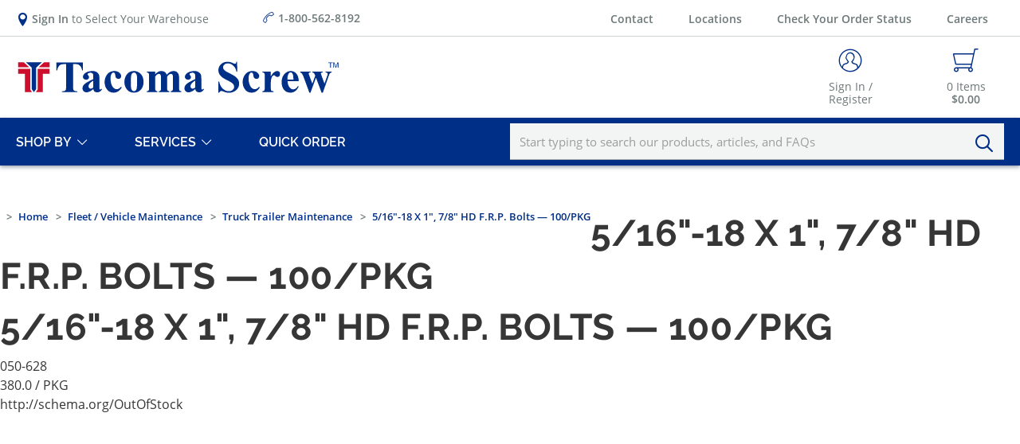

--- FILE ---
content_type: text/html; charset=utf-8
request_url: https://www.tacomascrew.com/Catalog/fleet-vehicle-maintenance/truck-trailer-maintenance/050-628
body_size: 20512
content:
 

<!DOCTYPE html>


<html class="" lang="en-us" data-isCustomErrorEnabled="True">
<head>
    

    


        <script>
            dataLayer = window.dataLayer || [];
            var authenticationState = 'Not Logged In';
            var userId = '';
            if (dataLayer.length > 0) {
                dataLayer[0]['Authentication State'] = authenticationState;
                dataLayer[0]['User ID'] = userId;
            } else {
                dataLayer.push({
                    'Authentication State': authenticationState,
                    'User ID': userId
                });
            }
        </script>
            <script>
                (function(w,d,s,l,i){w[l]=w[l]||[];w[l].push({'gtm.start':
                        new Date().getTime(),event:'gtm.js'});var f=d.getElementsByTagName(s)[0],
                        j=d.createElement(s),dl=l!='dataLayer'?'&l='+l:'';j.async=true;j.src=
                        '//www.googletagmanager.com/gtm.js?id='+i+dl;f.parentNode.insertBefore(j,f);
                })(window, document, 'script', 'dataLayer', 'GTM-5DWG495');
            </script>

    <title>Tacoma Screw Products | 5/16"-18 x 1", 7/8" HD F.R.P. Bolts — 100/PKG</title>
    <meta property="og:type" content="website" />

    
    <meta id="ogTitle" property="og:title" content="Tacoma Screw Products | 5/16\x22-18 x 1\x22, 7/8\x22 HD F.R.P. Bolts — 100/PKG" />
    <meta id="ogImage" property="og:image" content="" />
    <meta id="ogUrl" property="og:url" content="https://www.tacomascrew.com/Product/050-628" />

        <link rel="icon" href="https://res.cloudinary.com/tacoma-screw-products/image/upload/v1597673378/favicon2_swn5im.png?t=638695389484850464" type="image/x-icon" />
        <link rel="apple-touch-icon image_src" href="https://res.cloudinary.com/tacoma-screw-products/image/upload/v1597673378/favicon2_swn5im.png?t=638695389484850464">
        <!--[if IE]><link rel="shortcut icon" href="https://res.cloudinary.com/tacoma-screw-products/image/upload/v1597673378/favicon2_swn5im.png?t=638695389484850464"/><![endif]-->
    <meta name="keywords" content="050628, PKG, CAMTAINER BOLT 880-82920, FIBERGLASS REINFORCED PLYWOOD, TRUCK TRAILER BED DECK" />
    <meta name="description" content="5/16&quot;-18 x 1&quot;, 7/8&quot; HD F.R.P. Bolts — 100/PKG" />
            <link rel="canonical" href="https://www.tacomascrew.com/Product/050-628"/>
        
    <meta charset="utf-8" />
    <meta name="viewport" content="width=device-width, initial-scale=1, minimum-scale=1, maximum-scale=1, user-scalable=no"/>


<link href="/bundles/fileThemes/TSP/styles1.css?v=UZY9FgOAP01mUeIMzeYgv4BYvupq8va1z_6uhQA29Xk1" rel="stylesheet"/>

    
<link href="/bundles/css/incontext/global.min.css?v=8SyvqMZ6rzzO13GUehC3w1TNQiR492DzkqlbOK8Dw0E1" rel="stylesheet"/>


    
    <base href="/">

    <style>
        [ng\:cloak], [ng-cloak], [data-ng-cloak], [x-ng-cloak], .ng-cloak, .x-ng-cloak {
            display: none !important;
        }
    </style>


            <script src="https://www.google.com/recaptcha/api.js"></script>

    <script>
        var insite = insite || {};
        insite.hideHeader = true;
        insite.hideFooter = true;
    </script>

    
    <script>
  window.lazySizesConfig = window.lazySizesConfig || {};
  window.lazySizesConfig.init = false;
</script>
</head>


<body ng-app="insite" ng-strict-di data-contentKey="0">

    <noscript>
        <iframe src="//www.googletagmanager.com/ns.html?id=GTM-5DWG495" height="0" width="0" style="display:none;visibility:hidden"></iframe>
    </noscript>

<div style="display: none;" class="cms-shell-controls">
    <button data-bind="click: $root.ToggleShell"><span class="cms-control-decoration"></span></button><span class="cms-control-label"></span>
</div>




<div ng-controller="LayoutController as vm">
    <div id="narrowNav"></div>
    <div id="nwrap">
        <div class="off-canvas panelwrap">
			
			
			<div class="header-sticky-wrapper header-sizing angular-animate sticky hide-for-print" ng-hide="vm.hideHeader()" tsp-sticky sticky-body-class="header-sticky">
                <style></style>






    


        



<script type="text/javascript">
    var insite = insite || {};
    insite.navAdjustments = [];
</script>

<header>    
    <div class="top-nav-wrapper">
        <div class="x:row x:justify-between x:items-center">
            <div class="x:col-3">
                <tsp-top-nav></tsp-top-nav>
            </div>
            <div class="x:col-3 toll-free">
                <a href="tel:1-800-562-8192"><i class="icon icon-Phone"></i><b>1-800-562-8192</b></a>
            </div>
            <div class="x:col-6 text-right">
                <nav class="tertiary-nav" role="navigation" aria-label="Tertiary Navigation">
                    <ul>
                        


    


        
    
<li class="menu-tertiary" >
    <input id="contactNavCheck_1760528423" class="subnav-check" type="checkbox" hidden />
    <div class="main-nav-link-wrapper">
        <a class="nav-link" href="/ContactUs">Contact</a>
        <label for="contactNavCheck_1760528423" class="toggle-sub"></label>
    </div>
    
</li>

    
<li class="menu-tertiary">
    <div class="main-nav-link-wrapper">
        <a class="nav-link" href="/LocationFinder">Locations</a>
    </div>
</li>

<li class="menu-tertiary">
    <div class="main-nav-link-wrapper">
        <a class="nav-link" href="/OrderStatus">Check Your Order Status</a>
    </div>
</li>

<li class="menu-tertiary">
    <div class="main-nav-link-wrapper">
        <a class="nav-link" href="/careers">Careers</a>
    </div>
</li>

    


                    </ul>
                </nav>
            </div>
        </div>
    </div> 
    <div class="header-wrapper cms-rearrangeable" ng-controller="HeaderController as vm" ng-class="{'search-active': vm.coreSettings.showMainSearch, 'main-nav-active': vm.coreSettings.showMainMenu}">
        <div id="main-menu-overlay" class="ui-bg angular-animate" ng-class="{'on': vm.coreSettings.showMainMenu}" ng-click="vm.coreService.toggleMainMenu()"></div>

        <div class="x:row secondary-wrapper">
            <div class="x:col-5 md:col-7 logo">
                <button type="button" class="mobile-menu-btn button-clean" ng-click="vm.coreService.toggleMainMenu()" aria-label="Toggle Main Menu">
                    <i class="icon-Menu" ng-class="{'icon-Close': vm.coreSettings.showMainMenu, 'icon-Menu': !vm.coreSettings.showMainMenu}"></i>
                </button>
                


    


            <div class="widget-richcontent "><a href="/">
    <!--?xml version="1.0" encoding="utf-8"?-->
    <svg id="TSP_Logo_x5F_Horizontal" style="enable-background:new 0 0 2857 300;" width="79%" height="500" version="1.1" viewbox="0 0 2857 300" x="0px" xml:space="preserve" xmlns="http://www.w3.org/2000/svg" xmlns:graph="&amp;ns_graphs;" xmlns:i="&amp;ns_ai;" xmlns:x="&amp;ns_extend;" xmlns:xlink="http://www.w3.org/1999/xlink" y="0px">
        <style type="text/css">
            .st0 {
                fill: #002F87;
            }

            .st1 {
                fill: #CE0E2D;
            }
        </style>
        <g id="Logo">
            <g>
                <path class="st0" d="M589,20.2v70.5H582c-4.1-16.3-8.6-28-13.6-35.1c-5-7.1-11.8-12.8-20.6-17c-4.9-2.3-13.4-3.5-25.6-3.5h-19.4
			v201c0,13.3,0.7,21.6,2.2,25c1.5,3.3,4.4,6.2,8.6,8.7c4.3,2.5,10.1,3.7,17.6,3.7h8.6v7.1H403.6v-7.1h8.6c7.6,0,13.6-1.3,18.3-4
			c3.3-1.8,6-4.9,7.9-9.2c1.4-3.1,2.1-11.1,2.1-24.2v-201h-18.8c-17.5,0-30.3,3.7-38.2,11.1c-11.1,10.4-18.2,25.2-21.1,44.4h-7.3
			V20.2H589z"></path>
                <path class="st0" d="M679.8,254.2c-21.9,19.3-41.6,29-59,29c-10.2,0-18.8-3.4-25.6-10.1c-6.8-6.7-10.2-15.1-10.2-25.3
			c0-13.7,5.9-26,17.7-37c11.8-11,37.5-25.5,77-43.7v-18.1c0-13.6-0.7-22.1-2.2-25.6c-1.5-3.5-4.3-6.6-8.4-9.2
			c-4.1-2.6-8.7-3.9-13.8-3.9c-8.3,0-15.2,1.9-20.6,5.6c-3.3,2.3-5,5-5,8.1c0,2.7,1.8,6,5.4,10c4.9,5.5,7.3,10.8,7.3,15.9
			c0,6.3-2.3,11.6-7,16c-4.7,4.4-10.8,6.6-18.3,6.6c-8.1,0-14.8-2.4-20.3-7.3c-5.4-4.9-8.2-10.6-8.2-17.1c0-9.2,3.7-18,11-26.4
			c7.3-8.4,17.5-14.8,30.5-19.3c13.1-4.5,26.6-6.7,40.7-6.7c17,0,30.5,3.6,40.4,10.9c9.9,7.2,16.4,15.1,19.3,23.5
			c1.8,5.4,2.7,17.7,2.7,37.1V237c0,8.2,0.3,13.4,1,15.5c0.6,2.1,1.6,3.7,2.9,4.7c1.3,1,2.8,1.5,4.4,1.5c3.3,0,6.7-2.4,10.2-7.1
			l5.8,4.6c-6.4,9.5-13,16.4-19.9,20.7c-6.9,4.3-14.6,6.4-23.3,6.4c-10.2,0-18.3-2.4-24-7.2C684.6,271.3,681,264,679.8,254.2z
			 M679.8,240.2v-60.1c-15.5,9.1-27,18.8-34.6,29.2c-5,6.9-7.5,13.9-7.5,20.9c0,5.9,2.1,11.1,6.3,15.6c3.2,3.5,7.7,5.2,13.4,5.2
			C663.9,251,671.3,247.4,679.8,240.2z"></path>
                <path class="st0" d="M924,234.5l6,4.6c-8.5,15.9-19,27.7-31.6,35.4c-12.6,7.7-26,11.6-40.3,11.6c-24,0-43.1-9-57.4-27.1
			c-14.3-18.1-21.5-39.8-21.5-65.1c0-24.5,6.5-46,19.6-64.6c15.8-22.4,37.5-33.6,65.1-33.6c18.6,0,33.3,4.7,44.3,14
			c11,9.4,16.4,19.8,16.4,31.3c0,7.3-2.2,13.1-6.6,17.5c-4.4,4.4-10.2,6.5-17.4,6.5c-7.6,0-13.8-2.5-18.7-7.5
			c-4.9-5-8-13.9-9.1-26.7c-0.8-8.1-2.6-13.7-5.6-16.9c-2.9-3.2-6.4-4.8-10.4-4.8c-6.1,0-11.4,3.3-15.8,9.8c-6.7,9.9-10,25-10,45.3
			c0,16.9,2.7,33.1,8.1,48.5c5.4,15.4,12.7,26.9,22.1,34.5c7,5.5,15.4,8.3,25,8.3c6.3,0,12.2-1.5,17.9-4.4
			C909.6,248.2,916.3,242.7,924,234.5z"></path>
                <path class="st0" d="M1036.7,95.7c15.6,0,30.2,4,43.6,12.1c13.4,8.1,23.7,19.5,30.6,34.4c7,14.9,10.5,31.1,10.5,48.8
			c0,25.5-6.5,46.8-19.4,64c-15.6,20.8-37.2,31.1-64.7,31.1c-27,0-47.8-9.5-62.4-28.4c-14.6-19-21.9-40.9-21.9-65.9
			c0-25.7,7.5-48.2,22.4-67.3C990.3,105.3,1010.7,95.7,1036.7,95.7z M1037.5,109.4c-6.5,0-12.1,2.5-16.8,7.4
			c-4.7,4.9-7.8,14.7-9.2,29.2c-1.5,14.5-2.2,34.7-2.2,60.6c0,13.7,0.9,26.5,2.7,38.4c1.4,9.1,4.4,16,9,20.8
			c4.6,4.7,9.9,7.1,15.8,7.1c5.8,0,10.6-1.6,14.4-4.8c5-4.4,8.3-10.4,10-18.3c2.6-12.2,3.8-36.8,3.8-73.8c0-21.8-1.2-36.7-3.7-44.9
			c-2.4-8.1-6-14.1-10.8-17.8C1047.2,110.7,1042.9,109.4,1037.5,109.4z"></path>
                <path class="st0" d="M1223.3,101.1v23.6c9.9-10.8,19-18.3,27.4-22.6c8.4-4.3,17.6-6.4,27.6-6.4c11.5,0,21.2,2.7,29,8.1
			c7.8,5.4,13.8,13.6,18.1,24.6c10.2-11.5,20.1-19.9,29.5-25c9.4-5.1,19.2-7.7,29.5-7.7c12.4,0,22.3,2.9,29.7,8.5
			c7.4,5.7,12.5,12.9,15.4,21.7c2.9,8.8,4.3,22.8,4.3,42v73.6c0,13.8,1.2,22.4,3.7,25.7c2.5,3.3,7.7,5.5,15.7,6.5v6.9h-92.8v-6.9
			c7.3-0.6,12.7-3.5,16.1-8.5c2.3-3.5,3.5-11.4,3.5-23.8v-77.2c0-16-0.6-26.2-1.9-30.5c-1.3-4.4-3.3-7.6-6.1-9.7
			c-2.8-2.1-6-3.2-9.7-3.2c-5.5,0-11.1,2-16.7,6.1c-5.6,4-11.3,10.1-17.1,18.2v96.4c0,12.9,1.1,21.1,3.3,24.4
			c2.9,4.7,8.6,7.4,16.9,7.9v6.9h-93v-6.9c5-0.3,8.9-1.5,11.8-3.7c2.9-2.2,4.8-4.9,5.8-8.1c1-3.1,1.4-10,1.4-20.5v-77.2
			c0-16.3-0.6-26.4-1.9-30.5c-1.3-4.1-3.4-7.3-6.4-9.6c-3-2.3-6.2-3.5-9.7-3.5c-5.1,0-9.8,1.3-14,4c-6,4-12.4,10.8-19.2,20.4v96.4
			c0,12.7,1.2,21,3.7,25.1c2.5,4,7.7,6.4,15.7,7.2v6.9h-92.6v-6.9c7.6-0.8,12.9-3.2,16.1-7.3c2.2-2.8,3.3-11.1,3.3-25V140.1
			c0-13.6-1.2-22-3.7-25.4c-2.5-3.3-7.7-5.5-15.7-6.5v-7.1H1223.3z"></path>
                <path class="st0" d="M1575.7,254.2c-21.9,19.3-41.6,29-59,29c-10.2,0-18.8-3.4-25.6-10.1c-6.8-6.7-10.2-15.1-10.2-25.3
			c0-13.7,5.9-26,17.7-37c11.8-11,37.5-25.5,77-43.7v-18.1c0-13.6-0.7-22.1-2.2-25.6c-1.5-3.5-4.3-6.6-8.4-9.2
			c-4.1-2.6-8.7-3.9-13.8-3.9c-8.3,0-15.2,1.9-20.6,5.6c-3.3,2.3-5,5-5,8.1c0,2.7,1.8,6,5.4,10c4.9,5.5,7.3,10.8,7.3,15.9
			c0,6.3-2.3,11.6-7,16c-4.7,4.4-10.8,6.6-18.3,6.6c-8.1,0-14.8-2.4-20.3-7.3c-5.4-4.9-8.2-10.6-8.2-17.1c0-9.2,3.7-18,11-26.4
			c7.3-8.4,17.5-14.8,30.5-19.3c13.1-4.5,26.6-6.7,40.7-6.7c17,0,30.5,3.6,40.4,10.9c9.9,7.2,16.4,15.1,19.3,23.5
			c1.8,5.4,2.7,17.7,2.7,37.1V237c0,8.2,0.3,13.4,1,15.5c0.6,2.1,1.6,3.7,2.9,4.7c1.3,1,2.8,1.5,4.4,1.5c3.3,0,6.7-2.4,10.2-7.1
			l5.8,4.6c-6.4,9.5-13,16.4-19.9,20.7c-6.9,4.3-14.6,6.4-23.3,6.4c-10.2,0-18.3-2.4-24-7.2C1580.5,271.3,1576.9,264,1575.7,254.2z
			 M1575.7,240.2v-60.1c-15.5,9.1-27,18.8-34.6,29.2c-5,6.9-7.5,13.9-7.5,20.9c0,5.9,2.1,11.1,6.3,15.6c3.2,3.5,7.7,5.2,13.4,5.2
			C1559.8,251,1567.2,247.4,1575.7,240.2z"></path>
                <path class="st0" d="M1943.2,14.3l2.1,86.8h-7.9c-3.7-21.8-12.8-39.3-27.4-52.5c-14.5-13.3-30.3-19.9-47.2-19.9
			c-13.1,0-23.4,3.5-31,10.5c-7.6,7-11.4,15-11.4,24.1c0,5.8,1.3,10.9,4,15.4c3.7,6,9.7,12,17.9,17.9c6,4.2,19.9,11.7,41.7,22.5
			c30.5,15,51,29.1,61.7,42.5c10.5,13.3,15.8,28.6,15.8,45.7c0,21.8-8.5,40.5-25.5,56.2c-17,15.7-38.5,23.5-64.7,23.5
			c-8.2,0-15.9-0.8-23.2-2.5c-7.3-1.7-16.5-4.8-27.5-9.4c-6.1-2.6-11.2-3.8-15.2-3.8c-3.3,0-6.9,1.3-10.6,3.8
			c-3.7,2.6-6.7,6.5-9,11.7h-7.1v-98.4h7.1c5.6,27.7,16.5,48.8,32.6,63.3c16.1,14.5,33.4,21.8,52,21.8c14.3,0,25.8-3.9,34.3-11.7
			c8.5-7.8,12.8-16.9,12.8-27.3c0-6.1-1.6-12.1-4.9-17.9c-3.3-5.8-8.2-11.2-14.9-16.4c-6.7-5.2-18.4-11.9-35.4-20.3
			c-23.7-11.7-40.7-21.6-51.1-29.8c-10.4-8.2-18.3-17.4-23.9-27.5c-5.6-10.1-8.4-21.3-8.4-33.4c0-20.8,7.6-38.4,22.9-53
			c15.2-14.6,34.5-21.9,57.6-21.9c8.5,0,16.6,1,24.6,3.1c6,1.5,13.4,4.4,22,8.5c8.6,4.2,14.7,6.2,18.2,6.2c3.3,0,6-1,7.9-3.1
			c1.9-2,3.7-7,5.4-14.8H1943.2z"></path>
                <path class="st0" d="M2137.1,234.5l6,4.6c-8.5,15.9-19,27.7-31.6,35.4c-12.6,7.7-26,11.6-40.3,11.6c-24,0-43.1-9-57.4-27.1
			c-14.3-18.1-21.5-39.8-21.5-65.1c0-24.5,6.5-46,19.6-64.6c15.8-22.4,37.5-33.6,65.1-33.6c18.6,0,33.3,4.7,44.3,14
			c11,9.4,16.4,19.8,16.4,31.3c0,7.3-2.2,13.1-6.6,17.5c-4.4,4.4-10.2,6.5-17.4,6.5c-7.6,0-13.8-2.5-18.7-7.5
			c-4.9-5-8-13.9-9.1-26.7c-0.8-8.1-2.6-13.7-5.6-16.9c-2.9-3.2-6.4-4.8-10.4-4.8c-6.1,0-11.4,3.3-15.8,9.8c-6.7,9.9-10,25-10,45.3
			c0,16.9,2.7,33.1,8.1,48.5c5.4,15.4,12.7,26.9,22.1,34.5c7,5.5,15.4,8.3,25,8.3c6.3,0,12.2-1.5,17.9-4.4
			C2122.7,248.2,2129.4,242.7,2137.1,234.5z"></path>
                <path class="st0" d="M2239.7,101.1v40.7c11.9-18.6,22.3-30.9,31.3-37c9-6.1,17.6-9.1,25.9-9.1c7.2,0,12.9,2.2,17.2,6.6
			c4.3,4.4,6.4,10.7,6.4,18.7c0,8.6-2.1,15.2-6.2,20c-4.2,4.7-9.2,7.1-15.1,7.1c-6.8,0-12.7-2.2-17.7-6.5c-5-4.4-7.9-6.8-8.8-7.3
			c-1.3-0.8-2.8-1.2-4.4-1.2c-3.7,0-7.2,1.4-10.6,4.2c-5.3,4.4-9.2,10.6-11.9,18.6c-4.1,12.4-6.1,26.1-6.1,41.1v41.3l0.2,10.8
			c0,7.3,0.4,12,1.3,14c1.5,3.5,3.8,6,6.8,7.6c3,1.6,8.1,2.6,15.3,3v6.9h-97v-6.9c7.8-0.6,13.1-2.8,15.9-6.4
			c2.8-3.7,4.1-13.3,4.1-28.9v-99.3c0-10.2-0.5-16.8-1.5-19.6c-1.3-3.6-3.1-6.2-5.6-7.9c-2.4-1.7-6.7-2.8-12.9-3.5v-7.1H2239.7z"></path>
                <path class="st0" d="M2485.2,184.5h-98.6c1.2,23.8,7.5,42.7,19,56.5c8.8,10.6,19.5,15.9,31.9,15.9c7.7,0,14.7-2.1,20.9-6.4
			c6.3-4.3,13-12,20.2-23.2l6.5,4.2c-9.7,19.9-20.5,33.9-32.3,42.2c-11.8,8.3-25.4,12.4-40.9,12.4c-26.6,0-46.8-10.2-60.5-30.7
			c-11-16.5-16.5-37-16.5-61.5c0-30,8.1-53.8,24.3-71.6c16.2-17.7,35.2-26.6,57-26.6c18.2,0,34,7.5,47.4,22.4
			C2477,133,2484.2,155.2,2485.2,184.5z M2438,171.6c0-20.6-1.1-34.8-3.4-42.5c-2.2-7.7-5.7-13.5-10.5-17.5
			c-2.7-2.3-6.3-3.5-10.8-3.5c-6.7,0-12.1,3.3-16.3,9.8c-7.6,11.4-11.3,27-11.3,46.9v6.7H2438z"></path>
                <path class="st0" d="M2685.8,286.1l-49.2-131.8l-48.2,131.8h-10l-47.8-130.3c-7.2-19.9-13.3-32.8-18.3-38.8
			c-3.2-4.1-8.1-7-14.6-8.8v-7.1h90.7v7.1c-6.1,0-10.4,0.9-12.7,2.7c-2.3,1.8-3.5,3.8-3.5,6.1c0,2.2,2,8.7,6.1,19.6l26.3,70.1
			l25.4-70.1l-1.9-4.6c-3.8-9.6-7.2-15.7-10.1-18.3c-2.9-2.6-7.3-4.4-13.4-5.5v-7.1h92v7.1c-7.2,0.4-11.7,1.4-13.6,3
			c-1.9,1.6-2.9,3.9-2.9,6.8c0,2.8,1.9,9,5.6,18.6l25.4,70.1l23.1-64.6c3.3-9.2,5-15.5,5-18.8c0-5-1.2-8.6-3.7-11
			c-2.4-2.3-7.2-3.7-14.2-4.2v-7.1h53.2v7.1c-5.9,0.8-10.6,2.9-14,6.2c-3.5,3.4-7.9,13-13.4,28.9l-50.3,142.8H2685.8z">
                </path>
            </g>
            <g>
                <path class="st0" d="M2761,66.5V25.3h-15.4v-5.5h37v5.5h-15.5v41.2H2761z"></path>
                <path class="st0" d="M2788.8,66.5V19.8h9.3l11.1,33.1c1,3.1,1.8,5.4,2.2,6.9c0.5-1.7,1.4-4.2,2.5-7.5l11.2-32.5h8.3v46.7h-6V27.4
			l-13.6,39.1h-5.6l-13.5-39.8v39.8H2788.8z"></path>
            </g>
        </g>
        <g id="Logomark_1_">
            <g>
                <polygon class="st1" points="247.5,18.6 237.1,28.2 198.9,63.1 296.6,63.1 296.6,18.6 		"></polygon>
            </g>
            <g>
                <polygon class="st1" points="79.2,28.2 68.8,18.6 18.7,18.6 18.7,63.1 117.4,63.1 		"></polygon>
            </g>
            <polygon class="st1" points="78.2,280.7 140.3,280.7 128,261.9 125.9,258.7 125.9,254.8 125.9,76.3 78.2,76.3 18.7,76.3 
		18.7,120.8 78.2,120.8 	"></polygon>
            <polygon class="st1" points="190.4,76.3 190.4,254.8 190.4,258.9 188.2,262.2 175.4,280.7 235.8,280.7 235.8,120.8 296.6,120.8 
		296.6,76.3 235.8,76.3 	"></polygon>
            <polygon class="st0" points="87.9,18.6 138.8,65.2 138.8,254.8 157.7,280.7 177.5,254.8 177.5,65.2 228.4,18.6 	"></polygon>
        </g>
    </svg></a></div>

    


            </div>

            <div class="x:col-7 md:col-5">
                <nav class="secondary-nav" role="navigation" aria-label="Secondary Navigation">
                    <ul class="x:row x:justify-end position-relative">
                        <li class="search-btn">
                            <button type="button" class="search-toggle-btn button-clean" ng-click="vm.coreService.toggleMainSearch()" aria-label="Toggle Search Bar">
                                <i class="icon-Search"></i>
                            </button>
                        </li>
                        <li class="hide-for-medium-down" ng-cloak ng-if="vm.session.isAuthenticated && vm.session.properties.showAutoReorder === 'True'">
                            <a href="/MyAccount/auto-reorder" class="button-clean tst_header_autoReorderButton">
                                <i class="icon-Auto-Reorder"></i>
                                <span class="link-text">Auto Reorder</span>
                            </a>
                        </li>
                        <li class="has-tt"  url="/MyAccount/SignIn" ng-if="(vm.session && (!vm.session.isAuthenticated && !vm.session.rememberMe || vm.session.isGuest))" ng-cloak>
                            <a href="javascript:void(0)" ng-click="vm.coreService.unLockBodyScroll()" return-to-url="true" class="icon-button button-clean tst_header_signInButton" aria-label="Sign In / Register">
                                <i class="icon-User"></i>
                                <span class="link-text">Sign In / Register</span>
                            </a>
                            <div class="header-tt sign-in">
                                <div class="header-tt-header">
                                    <p>Sign In / Register</p>
                                    <button type="button" class="button-clean close-btn">
                                        <i class="icon-Close"></i>
                                    </button>
                                </div>
                                <div class="header-tt-body">
                                    <tsp-sign-in load-modals="true" prefix="headerSigninPopup" is-header="true" user-name="vm.userName"></tsp-sign-in>
                                </div>
                                <div class="header-tt-footer">
                                    <a href="/MyAccount/CreateAccount" class="button-link secondary">Register for an account<span class="icon-Arrow"></span></a>
                                </div>
                            </div>
                        </li>
                        <li class="has-tt header-welcome-wrapper" url="/MyAccount" ng-class="{'remember-me': vm.session.rememberMe}" ng-if="((vm.session.isAuthenticated || vm.session.rememberMe) && !vm.session.isGuest)" ng-cloak>
                            <a href="javascript:void(0)" class="icon-button button-clean tst_header_userButton" aria-label="My Account">
                                <i class="icon-User"></i>
                                <div class="link-text">
                                    Welcome
                                </div>
                                <div class="x:row x:justify-center">
                                    <span class="link-text header-name-wrapper" ng-if="vm.session.firstName">{{::vm.session.firstName}}!</span>
                                    <span class="link-account-number-wrapper" ng-if="vm.session.billTo.customerNumber">
                                        <span class="link-account-number">#{{::vm.session.billTo.customerNumber}}</span>
                                        <xng-tooltip action-trigger="parent" icon="icon-Ghost-Button" placement="top" trigger="hover" class="x:pl-sm stop-click-propagation xs:pl-md" z-index="50" hide-on-click="false">
                                            Tacoma Screw Account Number
                                        </xng-tooltip>
                                    </span>
                                </div>
                            </a>
                            <div class="header-tt large my-account">
                                <div class="header-tt-header">
                                    <p>My Account</p>
                                    <button type="button" class="button-clean close-btn">
                                        <i class="icon-Close"></i>
                                    </button>
                                </div>
                                <div class="header-tt-body" xng-simple-bar="true">
                                    
                                    <div class="my-account-section" ng-if="::vm.session.properties.showWarehouseInformation != 'False'">
                                        <p>My Local Branch</p>
                                        <ul class="x:row">
                                            <li class="text-text-01">
                                                {{vm.session.properties.defaultWarehouseAddress1}}&nbsp;<br />
                                                {{vm.session.properties.defaultWarehouseAddress2}},<br />
                                                {{vm.session.properties.defaultWarehouseCity}},&nbsp;
                                                {{vm.session.properties.defaultWarehouseState}}&nbsp;
                                                {{vm.session.properties.defaultWarehousePostalCode}},&nbsp;
                                                {{vm.session.properties.defaultWarehouseCountry}}
                                            </li>
                                            <li ng-if="vm.session.properties.defaultWarehousePhone">
                                                <a href="tel:{{vm.session.properties.defaultWarehousePhone}}" class="icon-Phone wh-phone">
                                                    <span ng-bind="vm.session.properties.defaultWarehousePhone | tel"></span>
                                                </a>
                                            </li>
                                        </ul>
                                    </div>
                                </div>
                                <div class="header-tt-footer x:row x:justify-between">
                                    <a class="button primary small" href="/MyAccount/ChangeCustomer">Change Ship-To</a>
                                    
    <a href="javascript:void(0)" class="button secondary small sign-out fastClick tst_header_signOutButton" ng-click="vm.signOut('/')" aria-label="Sign Out">
        <span>Sign Out</span>
    </a>

                                </div>
                            </div>
                        </li>
                                                <li class="has-tt cart-button" url="/Cart">
                            <a id="tst_cartLink" class="icon-button button-clean tst_header_cartButton" ng-click="vm.coreService.unLockBodyScroll()" href="javascript:void(0)" aria-label="Navigate to Cart Page">
                                <i class="icon-Cart"></i>
                                <span class="lt-lg badge" ng-bind="vm.cart.totalCountDisplay"></span>
                                <span class="link-text">
                                    <span class="cart-items">
                                        <span ng-bind="vm.cart.totalCountDisplay"></span> Items
                                    </span>
                                    <span class="cart-total">
                                        <strong><span ng-bind="vm.cart.orderSubTotalDisplay"></span></strong>
                                    </span>
                                </span>
                            </a>
                            <div class="header-tt mini-cart large">
                                <div class="header-tt-header">
                                    <p>Cart Summary</p>
                                    <button type="button" class="button-clean close-btn">
                                        <i class="icon-Close"></i>
                                    </button>
                                </div>
                                <div class="header-tt-body x:pa-none">
                                    <tsp-mini-cart review-and-pay-page="/Checkout/ReviewAndPay" checkout-address-page="/Checkout/Addresses"></tsp-mini-cart>
                                </div>
                                <div class="header-tt-footer x:row x:justify-between">
                                    <a ng-if="vm.cart.properties['isPunchout'] && vm.cart.cartLines && vm.cart.cartLines.length > 0" ng-href="/api/v1/punchout/porequisition"
                                       isc-full-redirect class="button primary reversed small">Checkout</a>

                                    <a ng-if="(vm.cart.canCheckOut && !vm.cart.properties['isPunchout']) && vm.cart.cartLines && vm.cart.cartLines.length > 0" 
                                       class="button primary reversed small tst_cartPage_checkout"
                                       ng-href="{{vm.cart.canBypassCheckoutAddress ? '/Checkout/ReviewAndPay' : '/Checkout/Addresses'}}{{vm.cartIdParam}}">Checkout</a>

                                    <a ng-if="(!vm.cart.canCheckOut && !vm.cart.properties['isPunchout'] && !vm.cart.canRequisition) || !vm.cart.cartLines || vm.cart.cartLines.length == 0"
                                       class="button primary reversed small tst_cartPage_checkoutDisabled disabled"
                                       href="javascript:void(0)">Checkout</a>

                                    <a class="button secondary small" ng-if="vm.cart.cartLines && vm.cart.cartLines.length > 0" href="/Cart">View Cart</a>
                                    <a class="button secondary small disabled" ng-if="!vm.cart.cartLines || vm.cart.cartLines.length == 0" href="javascript:void(0)">View Cart</a>

                                </div>
                            </div>
                        </li>
                                            </ul>
                </nav>
            </div>
        </div>

        <div class="primary-wrapper">
            <div class="x:row x:items-center">
                <div class="x:col-6 md:col-2 primary-nav-wrapper">

                    <button type="button" class="mobile-menu-btn button-clean" ng-click="vm.coreService.toggleMainMenu()" aria-label="Toggle Main Menu">
                        <i class="icon-Menu"></i>
                    </button>

                    <nav class="primary-nav angular-animate" ng-class="{'main-nav-active': vm.coreSettings.showMainMenu}" role="navigation" aria-label="Primary Navigation">
                        <div class="primary-nav-header sm:mt-sm">
                            <div class="svg-wrapper">
                                <svg version="1.1" aria-labelledby="TSP_Logo_x5F_Horizontal_Mobile_Title" id="TSP_Logo_x5F_Horizontal_Mobile" xmlns:x="&amp;ns_extend;" xmlns:i="&amp;ns_ai;" xmlns:graph="&amp;ns_graphs;" xmlns="http://www.w3.org/2000/svg" xmlns:xlink="http://www.w3.org/1999/xlink" x="0px" y="0px" viewBox="0 0 3000 300" xml:space="preserve">
                                    <title id="TSP_Logo_x5F_Horizontal_Mobile_Title">Tacoma Screw Products Logo</title>

                                    <style type="text/css">
                                        .st0 {
                                            fill: #002F87;
                                        }

                                        .st1 {
                                            fill: #CE0E2D;
                                        }
                                    </style>
                                    <g id="Logo_Mobile">
                                    <g>
                                    <path class="st0" d="M589,20.2v70.5H582c-4.1-16.3-8.6-28-13.6-35.1c-5-7.1-11.8-12.8-20.6-17c-4.9-2.3-13.4-3.5-25.6-3.5h-19.4
			                                    v201c0,13.3,0.7,21.6,2.2,25c1.5,3.3,4.4,6.2,8.6,8.7c4.3,2.5,10.1,3.7,17.6,3.7h8.6v7.1H403.6v-7.1h8.6c7.6,0,13.6-1.3,18.3-4
			                                    c3.3-1.8,6-4.9,7.9-9.2c1.4-3.1,2.1-11.1,2.1-24.2v-201h-18.8c-17.5,0-30.3,3.7-38.2,11.1c-11.1,10.4-18.2,25.2-21.1,44.4h-7.3
			                                    V20.2H589z"></path>
                                    <path class="st0" d="M679.8,254.2c-21.9,19.3-41.6,29-59,29c-10.2,0-18.8-3.4-25.6-10.1c-6.8-6.7-10.2-15.1-10.2-25.3
			                                    c0-13.7,5.9-26,17.7-37c11.8-11,37.5-25.5,77-43.7v-18.1c0-13.6-0.7-22.1-2.2-25.6c-1.5-3.5-4.3-6.6-8.4-9.2
			                                    c-4.1-2.6-8.7-3.9-13.8-3.9c-8.3,0-15.2,1.9-20.6,5.6c-3.3,2.3-5,5-5,8.1c0,2.7,1.8,6,5.4,10c4.9,5.5,7.3,10.8,7.3,15.9
			                                    c0,6.3-2.3,11.6-7,16c-4.7,4.4-10.8,6.6-18.3,6.6c-8.1,0-14.8-2.4-20.3-7.3c-5.4-4.9-8.2-10.6-8.2-17.1c0-9.2,3.7-18,11-26.4
			                                    c7.3-8.4,17.5-14.8,30.5-19.3c13.1-4.5,26.6-6.7,40.7-6.7c17,0,30.5,3.6,40.4,10.9c9.9,7.2,16.4,15.1,19.3,23.5
			                                    c1.8,5.4,2.7,17.7,2.7,37.1V237c0,8.2,0.3,13.4,1,15.5c0.6,2.1,1.6,3.7,2.9,4.7c1.3,1,2.8,1.5,4.4,1.5c3.3,0,6.7-2.4,10.2-7.1
			                                    l5.8,4.6c-6.4,9.5-13,16.4-19.9,20.7c-6.9,4.3-14.6,6.4-23.3,6.4c-10.2,0-18.3-2.4-24-7.2C684.6,271.3,681,264,679.8,254.2z
			                                     M679.8,240.2v-60.1c-15.5,9.1-27,18.8-34.6,29.2c-5,6.9-7.5,13.9-7.5,20.9c0,5.9,2.1,11.1,6.3,15.6c3.2,3.5,7.7,5.2,13.4,5.2
			                                    C663.9,251,671.3,247.4,679.8,240.2z"></path>
                                    <path class="st0" d="M924,234.5l6,4.6c-8.5,15.9-19,27.7-31.6,35.4c-12.6,7.7-26,11.6-40.3,11.6c-24,0-43.1-9-57.4-27.1
			                                    c-14.3-18.1-21.5-39.8-21.5-65.1c0-24.5,6.5-46,19.6-64.6c15.8-22.4,37.5-33.6,65.1-33.6c18.6,0,33.3,4.7,44.3,14
			                                    c11,9.4,16.4,19.8,16.4,31.3c0,7.3-2.2,13.1-6.6,17.5c-4.4,4.4-10.2,6.5-17.4,6.5c-7.6,0-13.8-2.5-18.7-7.5
			                                    c-4.9-5-8-13.9-9.1-26.7c-0.8-8.1-2.6-13.7-5.6-16.9c-2.9-3.2-6.4-4.8-10.4-4.8c-6.1,0-11.4,3.3-15.8,9.8c-6.7,9.9-10,25-10,45.3
			                                    c0,16.9,2.7,33.1,8.1,48.5c5.4,15.4,12.7,26.9,22.1,34.5c7,5.5,15.4,8.3,25,8.3c6.3,0,12.2-1.5,17.9-4.4
			                                    C909.6,248.2,916.3,242.7,924,234.5z"></path>
                                    <path class="st0" d="M1036.7,95.7c15.6,0,30.2,4,43.6,12.1c13.4,8.1,23.7,19.5,30.6,34.4c7,14.9,10.5,31.1,10.5,48.8
			                                    c0,25.5-6.5,46.8-19.4,64c-15.6,20.8-37.2,31.1-64.7,31.1c-27,0-47.8-9.5-62.4-28.4c-14.6-19-21.9-40.9-21.9-65.9
			                                    c0-25.7,7.5-48.2,22.4-67.3C990.3,105.3,1010.7,95.7,1036.7,95.7z M1037.5,109.4c-6.5,0-12.1,2.5-16.8,7.4
			                                    c-4.7,4.9-7.8,14.7-9.2,29.2c-1.5,14.5-2.2,34.7-2.2,60.6c0,13.7,0.9,26.5,2.7,38.4c1.4,9.1,4.4,16,9,20.8
			                                    c4.6,4.7,9.9,7.1,15.8,7.1c5.8,0,10.6-1.6,14.4-4.8c5-4.4,8.3-10.4,10-18.3c2.6-12.2,3.8-36.8,3.8-73.8c0-21.8-1.2-36.7-3.7-44.9
			                                    c-2.4-8.1-6-14.1-10.8-17.8C1047.2,110.7,1042.9,109.4,1037.5,109.4z"></path>
                                    <path class="st0" d="M1223.3,101.1v23.6c9.9-10.8,19-18.3,27.4-22.6c8.4-4.3,17.6-6.4,27.6-6.4c11.5,0,21.2,2.7,29,8.1
			                                    c7.8,5.4,13.8,13.6,18.1,24.6c10.2-11.5,20.1-19.9,29.5-25c9.4-5.1,19.2-7.7,29.5-7.7c12.4,0,22.3,2.9,29.7,8.5
			                                    c7.4,5.7,12.5,12.9,15.4,21.7c2.9,8.8,4.3,22.8,4.3,42v73.6c0,13.8,1.2,22.4,3.7,25.7c2.5,3.3,7.7,5.5,15.7,6.5v6.9h-92.8v-6.9
			                                    c7.3-0.6,12.7-3.5,16.1-8.5c2.3-3.5,3.5-11.4,3.5-23.8v-77.2c0-16-0.6-26.2-1.9-30.5c-1.3-4.4-3.3-7.6-6.1-9.7
			                                    c-2.8-2.1-6-3.2-9.7-3.2c-5.5,0-11.1,2-16.7,6.1c-5.6,4-11.3,10.1-17.1,18.2v96.4c0,12.9,1.1,21.1,3.3,24.4
			                                    c2.9,4.7,8.6,7.4,16.9,7.9v6.9h-93v-6.9c5-0.3,8.9-1.5,11.8-3.7c2.9-2.2,4.8-4.9,5.8-8.1c1-3.1,1.4-10,1.4-20.5v-77.2
			                                    c0-16.3-0.6-26.4-1.9-30.5c-1.3-4.1-3.4-7.3-6.4-9.6c-3-2.3-6.2-3.5-9.7-3.5c-5.1,0-9.8,1.3-14,4c-6,4-12.4,10.8-19.2,20.4v96.4
			                                    c0,12.7,1.2,21,3.7,25.1c2.5,4,7.7,6.4,15.7,7.2v6.9h-92.6v-6.9c7.6-0.8,12.9-3.2,16.1-7.3c2.2-2.8,3.3-11.1,3.3-25V140.1
			                                    c0-13.6-1.2-22-3.7-25.4c-2.5-3.3-7.7-5.5-15.7-6.5v-7.1H1223.3z"></path>
                                    <path class="st0" d="M1575.7,254.2c-21.9,19.3-41.6,29-59,29c-10.2,0-18.8-3.4-25.6-10.1c-6.8-6.7-10.2-15.1-10.2-25.3
			                                    c0-13.7,5.9-26,17.7-37c11.8-11,37.5-25.5,77-43.7v-18.1c0-13.6-0.7-22.1-2.2-25.6c-1.5-3.5-4.3-6.6-8.4-9.2
			                                    c-4.1-2.6-8.7-3.9-13.8-3.9c-8.3,0-15.2,1.9-20.6,5.6c-3.3,2.3-5,5-5,8.1c0,2.7,1.8,6,5.4,10c4.9,5.5,7.3,10.8,7.3,15.9
			                                    c0,6.3-2.3,11.6-7,16c-4.7,4.4-10.8,6.6-18.3,6.6c-8.1,0-14.8-2.4-20.3-7.3c-5.4-4.9-8.2-10.6-8.2-17.1c0-9.2,3.7-18,11-26.4
			                                    c7.3-8.4,17.5-14.8,30.5-19.3c13.1-4.5,26.6-6.7,40.7-6.7c17,0,30.5,3.6,40.4,10.9c9.9,7.2,16.4,15.1,19.3,23.5
			                                    c1.8,5.4,2.7,17.7,2.7,37.1V237c0,8.2,0.3,13.4,1,15.5c0.6,2.1,1.6,3.7,2.9,4.7c1.3,1,2.8,1.5,4.4,1.5c3.3,0,6.7-2.4,10.2-7.1
			                                    l5.8,4.6c-6.4,9.5-13,16.4-19.9,20.7c-6.9,4.3-14.6,6.4-23.3,6.4c-10.2,0-18.3-2.4-24-7.2C1580.5,271.3,1576.9,264,1575.7,254.2z
			                                     M1575.7,240.2v-60.1c-15.5,9.1-27,18.8-34.6,29.2c-5,6.9-7.5,13.9-7.5,20.9c0,5.9,2.1,11.1,6.3,15.6c3.2,3.5,7.7,5.2,13.4,5.2
			                                    C1559.8,251,1567.2,247.4,1575.7,240.2z"></path>
                                    <path class="st0" d="M1943.2,14.3l2.1,86.8h-7.9c-3.7-21.8-12.8-39.3-27.4-52.5c-14.5-13.3-30.3-19.9-47.2-19.9
			                                    c-13.1,0-23.4,3.5-31,10.5c-7.6,7-11.4,15-11.4,24.1c0,5.8,1.3,10.9,4,15.4c3.7,6,9.7,12,17.9,17.9c6,4.2,19.9,11.7,41.7,22.5
			                                    c30.5,15,51,29.1,61.7,42.5c10.5,13.3,15.8,28.6,15.8,45.7c0,21.8-8.5,40.5-25.5,56.2c-17,15.7-38.5,23.5-64.7,23.5
			                                    c-8.2,0-15.9-0.8-23.2-2.5c-7.3-1.7-16.5-4.8-27.5-9.4c-6.1-2.6-11.2-3.8-15.2-3.8c-3.3,0-6.9,1.3-10.6,3.8
			                                    c-3.7,2.6-6.7,6.5-9,11.7h-7.1v-98.4h7.1c5.6,27.7,16.5,48.8,32.6,63.3c16.1,14.5,33.4,21.8,52,21.8c14.3,0,25.8-3.9,34.3-11.7
			                                    c8.5-7.8,12.8-16.9,12.8-27.3c0-6.1-1.6-12.1-4.9-17.9c-3.3-5.8-8.2-11.2-14.9-16.4c-6.7-5.2-18.4-11.9-35.4-20.3
			                                    c-23.7-11.7-40.7-21.6-51.1-29.8c-10.4-8.2-18.3-17.4-23.9-27.5c-5.6-10.1-8.4-21.3-8.4-33.4c0-20.8,7.6-38.4,22.9-53
			                                    c15.2-14.6,34.5-21.9,57.6-21.9c8.5,0,16.6,1,24.6,3.1c6,1.5,13.4,4.4,22,8.5c8.6,4.2,14.7,6.2,18.2,6.2c3.3,0,6-1,7.9-3.1
			                                    c1.9-2,3.7-7,5.4-14.8H1943.2z"></path>
                                    <path class="st0" d="M2137.1,234.5l6,4.6c-8.5,15.9-19,27.7-31.6,35.4c-12.6,7.7-26,11.6-40.3,11.6c-24,0-43.1-9-57.4-27.1
			                                    c-14.3-18.1-21.5-39.8-21.5-65.1c0-24.5,6.5-46,19.6-64.6c15.8-22.4,37.5-33.6,65.1-33.6c18.6,0,33.3,4.7,44.3,14
			                                    c11,9.4,16.4,19.8,16.4,31.3c0,7.3-2.2,13.1-6.6,17.5c-4.4,4.4-10.2,6.5-17.4,6.5c-7.6,0-13.8-2.5-18.7-7.5
			                                    c-4.9-5-8-13.9-9.1-26.7c-0.8-8.1-2.6-13.7-5.6-16.9c-2.9-3.2-6.4-4.8-10.4-4.8c-6.1,0-11.4,3.3-15.8,9.8c-6.7,9.9-10,25-10,45.3
			                                    c0,16.9,2.7,33.1,8.1,48.5c5.4,15.4,12.7,26.9,22.1,34.5c7,5.5,15.4,8.3,25,8.3c6.3,0,12.2-1.5,17.9-4.4
			                                    C2122.7,248.2,2129.4,242.7,2137.1,234.5z"></path>
                                    <path class="st0" d="M2239.7,101.1v40.7c11.9-18.6,22.3-30.9,31.3-37c9-6.1,17.6-9.1,25.9-9.1c7.2,0,12.9,2.2,17.2,6.6
			                                    c4.3,4.4,6.4,10.7,6.4,18.7c0,8.6-2.1,15.2-6.2,20c-4.2,4.7-9.2,7.1-15.1,7.1c-6.8,0-12.7-2.2-17.7-6.5c-5-4.4-7.9-6.8-8.8-7.3
			                                    c-1.3-0.8-2.8-1.2-4.4-1.2c-3.7,0-7.2,1.4-10.6,4.2c-5.3,4.4-9.2,10.6-11.9,18.6c-4.1,12.4-6.1,26.1-6.1,41.1v41.3l0.2,10.8
			                                    c0,7.3,0.4,12,1.3,14c1.5,3.5,3.8,6,6.8,7.6c3,1.6,8.1,2.6,15.3,3v6.9h-97v-6.9c7.8-0.6,13.1-2.8,15.9-6.4
			                                    c2.8-3.7,4.1-13.3,4.1-28.9v-99.3c0-10.2-0.5-16.8-1.5-19.6c-1.3-3.6-3.1-6.2-5.6-7.9c-2.4-1.7-6.7-2.8-12.9-3.5v-7.1H2239.7z"></path>
                                    <path class="st0" d="M2485.2,184.5h-98.6c1.2,23.8,7.5,42.7,19,56.5c8.8,10.6,19.5,15.9,31.9,15.9c7.7,0,14.7-2.1,20.9-6.4
			                                    c6.3-4.3,13-12,20.2-23.2l6.5,4.2c-9.7,19.9-20.5,33.9-32.3,42.2c-11.8,8.3-25.4,12.4-40.9,12.4c-26.6,0-46.8-10.2-60.5-30.7
			                                    c-11-16.5-16.5-37-16.5-61.5c0-30,8.1-53.8,24.3-71.6c16.2-17.7,35.2-26.6,57-26.6c18.2,0,34,7.5,47.4,22.4
			                                    C2477,133,2484.2,155.2,2485.2,184.5z M2438,171.6c0-20.6-1.1-34.8-3.4-42.5c-2.2-7.7-5.7-13.5-10.5-17.5
			                                    c-2.7-2.3-6.3-3.5-10.8-3.5c-6.7,0-12.1,3.3-16.3,9.8c-7.6,11.4-11.3,27-11.3,46.9v6.7H2438z"></path>
                                    <path class="st0" d="M2685.8,286.1l-49.2-131.8l-48.2,131.8h-10l-47.8-130.3c-7.2-19.9-13.3-32.8-18.3-38.8
			                                    c-3.2-4.1-8.1-7-14.6-8.8v-7.1h90.7v7.1c-6.1,0-10.4,0.9-12.7,2.7c-2.3,1.8-3.5,3.8-3.5,6.1c0,2.2,2,8.7,6.1,19.6l26.3,70.1
			                                    l25.4-70.1l-1.9-4.6c-3.8-9.6-7.2-15.7-10.1-18.3c-2.9-2.6-7.3-4.4-13.4-5.5v-7.1h92v7.1c-7.2,0.4-11.7,1.4-13.6,3
			                                    c-1.9,1.6-2.9,3.9-2.9,6.8c0,2.8,1.9,9,5.6,18.6l25.4,70.1l23.1-64.6c3.3-9.2,5-15.5,5-18.8c0-5-1.2-8.6-3.7-11
			                                    c-2.4-2.3-7.2-3.7-14.2-4.2v-7.1h53.2v7.1c-5.9,0.8-10.6,2.9-14,6.2c-3.5,3.4-7.9,13-13.4,28.9l-50.3,142.8H2685.8z"></path>
	                                    </g>
                                    <g>
                                    <path class="st0" d="M2761,66.5V25.3h-15.4v-5.5h37v5.5h-15.5v41.2H2761z"></path>
                                    <path class="st0" d="M2788.8,66.5V19.8h9.3l11.1,33.1c1,3.1,1.8,5.4,2.2,6.9c0.5-1.7,1.4-4.2,2.5-7.5l11.2-32.5h8.3v46.7h-6V27.4
			                                    l-13.6,39.1h-5.6l-13.5-39.8v39.8H2788.8z"></path>
	                                    </g>
                                    </g>
                                    <g id="Logomark_1_Mobile">
                                    <g>
                                    <polygon class="st1" points="247.5,18.6 237.1,28.2 198.9,63.1 296.6,63.1 296.6,18.6 		"></polygon>
	                                    </g>
                                    <g>
                                    <polygon class="st1" points="79.2,28.2 68.8,18.6 18.7,18.6 18.7,63.1 117.4,63.1 		"></polygon>
	                                    </g>
                                    <polygon class="st1" points="78.2,280.7 140.3,280.7 128,261.9 125.9,258.7 125.9,254.8 125.9,76.3 78.2,76.3 18.7,76.3
		                                    18.7,120.8 78.2,120.8 	"></polygon>
                                    <polygon class="st1" points="190.4,76.3 190.4,254.8 190.4,258.9 188.2,262.2 175.4,280.7 235.8,280.7 235.8,120.8 296.6,120.8
		                                    296.6,76.3 235.8,76.3 	"></polygon>
                                    <polygon class="st0" points="87.9,18.6 138.8,65.2 138.8,254.8 157.7,280.7 177.5,254.8 177.5,65.2 228.4,18.6 	"></polygon>
                                    </g>
                                </svg>
                            </div>
                            <button type="button" class="mobile-close-btn button-clean" ng-click="vm.coreService.toggleMainMenu()" aria-label="Close">
                                <i class="icon-Close"></i>
                            </button>
                        </div>
                        <div class="primary-nav-list">
                            <ul>
                                


    


        
<li class="has-subnav" tsp-open-menu-on-arrow-down>
    <input id="shopByNavCheck" class="subnav-check" type="checkbox" />
    <div class="main-nav-link-wrapper">
        <a itemprop="url" id="tst_productMenu_shopBy" class="nav-link" href="" aria-label="Shop By">
            <span itemprop="name">Shop By</span>
        </a>
        <label for="shopByNavCheck" class="toggle-sub"></label>
        <meta itemprop="position" content="1" />
    </div>
    <div class="subnav">
        <div class="subnav-headings x:row">
            <div class="x:col-2 md:col-12 nav-link-wrapper md-hide">
                <a itemprop="url" id="tst_productMenu_shopBy_products" class="nav-link main" href="/all-categories" aria-label="Products">
                    <span itemprop="name">Products</span>
                </a>
                <meta itemprop="position" content="1" />
            </div>
            <input id="productsCheck" class="subnav-check md-show" type="checkbox" />
            <div class="md:col-12 main-nav-link-wrapper md-show">
                <a itemprop="url" id="tst_productMenu_shopBy" class="nav-link" href="/all-categories" aria-label="Products">
                    <span itemprop="name">Products</span>
                </a>
                <label for="productsCheck" class="toggle-sub"></label>
                <meta itemprop="position" content="1" />
            </div>
            <div class="subnav subnav-listing md-show">
                
<div class="x:row">
    <div class="x:col-9 md:col-12">
        <ul class="x:row">
            
            <li class="x:col-4 md:col-6 sm:col-12 sm:pr-none x:pr-sm">
                <ul>
                    
                    <li>
                        <a class="nav-link" href="/Catalog/abrasives">
                            Abrasives
                        </a>
                    </li>
                    
                    <li>
                        <a class="nav-link" href="/Catalog/adhesives-sealants-tape">
                            Adhesives / Sealants / Tape
                        </a>
                    </li>
                    
                    <li>
                        <a class="nav-link" href="/Catalog/bearings">
                            Bearings
                        </a>
                    </li>
                    
                    <li>
                        <a class="nav-link" href="/Catalog/building-ground-maintenance">
                            Building / Ground Maintenance
                        </a>
                    </li>
                    
                    <li>
                        <a class="nav-link" href="/Catalog/chemicals-paints">
                            Chemicals / Paints
                        </a>
                    </li>
                    
                    <li>
                        <a class="nav-link" href="/Catalog/construction-supplies">
                            Construction Supplies
                        </a>
                    </li>
                    
                    <li>
                        <a class="nav-link" href="/Catalog/cutting-tools-metalworking-fabrication">
                            Cutting Tools / Metalworking / Fabrication
                        </a>
                    </li>
                    
                    <li>
                        <a class="nav-link" href="/Catalog/electrical">
                            Electrical
                        </a>
                    </li>
                    
                    <li>
                        <a class="nav-link" href="/Catalog/fasteners">
                            Fasteners
                        </a>
                    </li>
                    
                </ul>
            </li>
            
            <li class="x:col-4 md:col-6 sm:col-12 sm:pr-none x:pr-sm">
                <ul>
                    
                    <li>
                        <a class="nav-link" href="/Catalog/fittings-hose">
                            Fittings / Hose
                        </a>
                    </li>
                    
                    <li>
                        <a class="nav-link" href="/Catalog/fleet-vehicle-maintenance">
                            Fleet / Vehicle Maintenance
                        </a>
                    </li>
                    
                    <li>
                        <a class="nav-link" href="/Catalog/grease-lubrication">
                            Grease / Lubrication
                        </a>
                    </li>
                    
                    <li>
                        <a class="nav-link" href="/Catalog/janitorial">
                            Janitorial
                        </a>
                    </li>
                    
                    <li>
                        <a class="nav-link" href="/Catalog/liftingrigging">
                            Lifting /  Rigging
                        </a>
                    </li>
                    
                    <li>
                        <a class="nav-link" href="/Catalog/material-handling-storage">
                            Material Handling / Storage
                        </a>
                    </li>
                    
                    <li>
                        <a class="nav-link" href="/Catalog/product-assortments">
                            Product Assortments
                        </a>
                    </li>
                    
                    <li>
                        <a class="nav-link" href="/Catalog/safety">
                            Safety
                        </a>
                    </li>
                    
                    <li>
                        <a class="nav-link" href="/Catalog/soldering-welding">
                            Soldering / Welding
                        </a>
                    </li>
                    
                </ul>
            </li>
            
            <li class="x:col-4 md:col-6 sm:col-12 sm:pr-none x:pr-sm">
                <ul>
                    
                    <li>
                        <a class="nav-link" href="/Catalog/springs">
                            Springs
                        </a>
                    </li>
                    
                    <li>
                        <a class="nav-link" href="/Catalog/toolsequipment">
                            Tools /  Equipment
                        </a>
                    </li>
                    
                </ul>
            </li>
            
        </ul>
    </div>

    <div class="x:col-3 md:col-12 shop-by-promo">
        <img src="https://d3uitvbd954c20.cloudfront.net/userfiles/capture.png" />
    </div>
</div>

            </div>
            <div class="x:col-2 md:col-12 nav-link-wrapper">
                <a itemprop="url" class="nav-link with-arrow" href="/monthly-specials" aria-label="Monthly Specials">
                    <span itemprop="name">Monthly Specials</span>
                    <span class="anim-arrow icon-Arrow"></span>
                </a>
                <meta itemprop="position" content="2" />
            </div>
            <div class="x:col-2 md:col-12 nav-link-wrapper">
                <a itemprop="url" class="nav-link with-arrow" href="/new-products" aria-label="New Products">
                    <span itemprop="name">New Products</span>
                    <span class="anim-arrow icon-Arrow"></span>
                </a>
                <meta itemprop="position" content="3" />
            </div>
            <div class="x:col-12 subnav-listing md-hide">
                
<div class="x:row">
    <div class="x:col-9 md:col-12">
        <ul class="x:row">
            
            <li class="x:col-4 md:col-6 sm:col-12 sm:pr-none x:pr-sm">
                <ul>
                    
                    <li>
                        <a class="nav-link" href="/Catalog/abrasives">
                            Abrasives
                        </a>
                    </li>
                    
                    <li>
                        <a class="nav-link" href="/Catalog/adhesives-sealants-tape">
                            Adhesives / Sealants / Tape
                        </a>
                    </li>
                    
                    <li>
                        <a class="nav-link" href="/Catalog/bearings">
                            Bearings
                        </a>
                    </li>
                    
                    <li>
                        <a class="nav-link" href="/Catalog/building-ground-maintenance">
                            Building / Ground Maintenance
                        </a>
                    </li>
                    
                    <li>
                        <a class="nav-link" href="/Catalog/chemicals-paints">
                            Chemicals / Paints
                        </a>
                    </li>
                    
                    <li>
                        <a class="nav-link" href="/Catalog/construction-supplies">
                            Construction Supplies
                        </a>
                    </li>
                    
                    <li>
                        <a class="nav-link" href="/Catalog/cutting-tools-metalworking-fabrication">
                            Cutting Tools / Metalworking / Fabrication
                        </a>
                    </li>
                    
                    <li>
                        <a class="nav-link" href="/Catalog/electrical">
                            Electrical
                        </a>
                    </li>
                    
                    <li>
                        <a class="nav-link" href="/Catalog/fasteners">
                            Fasteners
                        </a>
                    </li>
                    
                </ul>
            </li>
            
            <li class="x:col-4 md:col-6 sm:col-12 sm:pr-none x:pr-sm">
                <ul>
                    
                    <li>
                        <a class="nav-link" href="/Catalog/fittings-hose">
                            Fittings / Hose
                        </a>
                    </li>
                    
                    <li>
                        <a class="nav-link" href="/Catalog/fleet-vehicle-maintenance">
                            Fleet / Vehicle Maintenance
                        </a>
                    </li>
                    
                    <li>
                        <a class="nav-link" href="/Catalog/grease-lubrication">
                            Grease / Lubrication
                        </a>
                    </li>
                    
                    <li>
                        <a class="nav-link" href="/Catalog/janitorial">
                            Janitorial
                        </a>
                    </li>
                    
                    <li>
                        <a class="nav-link" href="/Catalog/liftingrigging">
                            Lifting /  Rigging
                        </a>
                    </li>
                    
                    <li>
                        <a class="nav-link" href="/Catalog/material-handling-storage">
                            Material Handling / Storage
                        </a>
                    </li>
                    
                    <li>
                        <a class="nav-link" href="/Catalog/product-assortments">
                            Product Assortments
                        </a>
                    </li>
                    
                    <li>
                        <a class="nav-link" href="/Catalog/safety">
                            Safety
                        </a>
                    </li>
                    
                    <li>
                        <a class="nav-link" href="/Catalog/soldering-welding">
                            Soldering / Welding
                        </a>
                    </li>
                    
                </ul>
            </li>
            
            <li class="x:col-4 md:col-6 sm:col-12 sm:pr-none x:pr-sm">
                <ul>
                    
                    <li>
                        <a class="nav-link" href="/Catalog/springs">
                            Springs
                        </a>
                    </li>
                    
                    <li>
                        <a class="nav-link" href="/Catalog/toolsequipment">
                            Tools /  Equipment
                        </a>
                    </li>
                    
                </ul>
            </li>
            
        </ul>
    </div>

    <div class="x:col-3 md:col-12 shop-by-promo">
        <img src="https://d3uitvbd954c20.cloudfront.net/userfiles/capture.png" />
    </div>
</div>

            </div>
        </div>
    </div>
</li>
    
    


        <li class="has-subnav" tsp-open-menu-on-arrow-down>
    <input id="servicesNavCheck" class="subnav-check" type="checkbox" />
    <div class="main-nav-link-wrapper">
        <a itemprop="url" id="tst_productMenu_services" class="nav-link" href="/services" aria-label="Services">
            <span itemprop="name">Services</span>
        </a>
        <label for="servicesNavCheck" class="toggle-sub"></label>
        <meta itemprop="position" content="2" />
    </div>
    <div class="subnav">
        <div class="subnav-listing x:pt-none x:mt-none x:bt:0">
            <div class="x:row">
                <div class="x:col-9 md:col-12 x:pt-md md:pt-none">
                    <ul class="x:row x:px-lg md:px-none">
                        
                        <li class="x:col-4 md:col-6 sm:col-12 sm:pr-none x:pr-sm">
                            <ul>
                                
                                <li>
                                    <a class="nav-link" href="/Machine-Shop">
                                        Machine Shop
                                    </a>
                                </li>
                                
                                <li>
                                    <a class="nav-link" href="/Onsite-Services">
                                        Onsite Services
                                    </a>
                                </li>
                                
                                <li>
                                    <a class="nav-link" href="/Erosion-Control-Wastewater-Spill-Containment">
                                        Erosion Control / Wastewater / Spill Containment
                                    </a>
                                </li>
                                
                            </ul>
                        </li>
                        
                    </ul>
                </div>

                <div class="x:col-3 md:col-12 x:pt-md md:pt-none promo">
                    




                </div>
            </div>

        </div>
    </div>
</li>
    


                                <li>
                                    <div class="main-nav-link-wrapper">
                                        <a itemprop="url" id="tst_productMenu_qo" class="nav-link" href="/QuickOrder" aria-label="Quick Order">
                                            <span itemprop="name">Quick Order</span>
                                        </a>
                                        <meta itemprop="position" content="3" />
                                    </div>
                                </li>
                                


    


        
    
<li class="menu-tertiary" >
    <input id="contactNavCheck_1872925098" class="subnav-check" type="checkbox" hidden />
    <div class="main-nav-link-wrapper">
        <a class="nav-link" href="/ContactUs">Contact</a>
        <label for="contactNavCheck_1872925098" class="toggle-sub"></label>
    </div>
    
</li>

    
<li class="menu-tertiary">
    <div class="main-nav-link-wrapper">
        <a class="nav-link" href="/LocationFinder">Locations</a>
    </div>
</li>

<li class="menu-tertiary">
    <div class="main-nav-link-wrapper">
        <a class="nav-link" href="/OrderStatus">Check Your Order Status</a>
    </div>
</li>

<li class="menu-tertiary">
    <div class="main-nav-link-wrapper">
        <a class="nav-link" href="/careers">Careers</a>
    </div>
</li>

    


                                <li class="lte-medium">
                                    <tsp-top-nav></tsp-top-nav>
                                </li>
                                <li class="lte-medium toll-free">
                                    <a href="tel:1-800-562-8192"><i class="icon icon-Phone"></i><b>1-800-562-8192</b></a>
                                </li>
                            </ul>
                        </div>

                    </nav>
                </div>
                <div class="x:col-6 md:col-10 search-wrapper">
                    <isc-product-search id="narrowSearch" search-path="Search"></isc-product-search>
                </div>
            </div>
        </div>       
    </div>
</header>

<div id="global-modal-bkg" class="ui-bg angular-animate"></div>

<script type="text/ng-template" id="header_productSearch">
    <div class="search-container">
        <form>
            <div class="search-input" ng-class="{'has-content': vm.criteria.length}">
                <input ng-model="vm.criteria" type="text" class="isc-searchAutoComplete tst_header_searchInput"
                       aria-label="Search Input"
                       ng-init="vm.autocompleteOptions.placeholder = 'Start typing to search our products, articles, and FAQs';
                            vm.translations = [
                                {key: 'category', text: 'Categories'},
                                {key: 'content', text: 'Content'},
                                {key: 'product', text: 'Products'},
                                {key: 'brand', text: 'Brands'},
                                {key: 'manufacturerItemNumber', text: 'MFG #'},
                                {key: 'partNumber', text: 'Part #'},
                                {key: 'customerPartNumber', text: 'My Part #'}]"
                       kendo-auto-complete
                       k-options="vm.autocompleteOptions"
                       isc-enter="vm.onEnter()"
                       name="criteria"
                       ng-blur="vm.autocompleteBlur()"
                       ng-focus="vm.autocompleteFocus()">
                <div class="search-button">
                    <button class="button-clean" ng-click="vm.search()" aria-label="Search">
                        <i class="icon-Search"></i>
                    </button>
                </div>
                <div class="search-clear" ng-if="vm.criteria.length">
                    <button class="button-clean" ng-click="vm.tspClearSearchTerm()" aria-label="Close">
                        <i class="icon-Close"></i>
                    </button>
                </div>
            </div>
            <div class="search-history">
                <div class="container x:row x:justify-between">
                    <div class="search-history-label"><span>Search History</span></div>
                    <div class="clear-search-history"><a href="#" ng-click="vm.clearSearchHistory()">Clear Search History</a></div>
                </div>
            </div>
        </form>
    </div>
</script>

<script type="text/ng-template" id="header_topNav">
    <div class="fulfillment-method-wrapper" ng-cloak dashboard-url="/MyAccount">
        <div id="tst_fulfillmentMethod" ng-if="((vm.session.isAuthenticated || vm.session.rememberMe) && !vm.session.isGuest)">
            <button ng-if="vm.accountSettings.enableWarehousePickup && vm.session" type="button" id="tst_header_fulfillmentMethodLink" class="fulfillment-method button-clean tablet-view" ng-click="vm.openDeliveryMethodPopup()">
                <i class="icon-Map-Marker"></i>
                
    <span data-test-selector="tst_header_fulfillmentMethodLink_shipToCompanyFullAddress" ng-if="vm.session.fulfillmentMethod === 'Ship' && ((vm.session.isAuthenticated || vm.session.rememberMe) && !vm.session.isGuest)">
        <span class="lbl">My Ship-To Address:</span>
        <span class="shipToCompanyFullAddress">{{vm.session.shipTo.companyName}}</span>
    </span>
    
    <span ng-if="(vm.session.fulfillmentMethod === 'Ship' || !vm.session.fulfillmentMethod) && ((!vm.session.isAuthenticated && !vm.session.rememberMe) || vm.session.isGuest)">Ship</span>

    <span data-test-selector="tst_header_fulfillmentMethodLink_pickUpWarehouseAddress" ng-if="vm.session.fulfillmentMethod === 'PickUp'">
        <span class="lbl">Your Warehouse:</span>
        <span class="pickUpWarehouseAddress"> {{(vm.session.pickUpWarehouse ? (vm.session.pickUpWarehouse.description || vm.session.pickUpWarehouse.name) : '')}} </span>
    </span>

            </button>
            <div ng-if="!vm.accountSettings.enableWarehousePickup && vm.session" class="fulfillment-method button-clean no-cursor">
                
    <span data-test-selector="tst_header_fulfillmentMethodLink_shipToCompanyFullAddress" ng-if="vm.session.fulfillmentMethod === 'Ship' && ((vm.session.isAuthenticated || vm.session.rememberMe) && !vm.session.isGuest)">
        <span class="lbl">My Ship-To Address:</span>
        <span class="shipToCompanyFullAddress">{{vm.session.shipTo.companyName}}</span>
    </span>
    
    <span ng-if="(vm.session.fulfillmentMethod === 'Ship' || !vm.session.fulfillmentMethod) && ((!vm.session.isAuthenticated && !vm.session.rememberMe) || vm.session.isGuest)">Ship</span>

    <span data-test-selector="tst_header_fulfillmentMethodLink_pickUpWarehouseAddress" ng-if="vm.session.fulfillmentMethod === 'PickUp'">
        <span class="lbl">Your Warehouse:</span>
        <span class="pickUpWarehouseAddress"> {{(vm.session.pickUpWarehouse ? (vm.session.pickUpWarehouse.description || vm.session.pickUpWarehouse.name) : '')}} </span>
    </span>

            </div>
        </div>
        <div ng-if="(vm.session && (!vm.session.isAuthenticated && !vm.session.rememberMe || vm.session.isGuest))">
            <a href="/MyAccount/SignIn" isc-redirect-to-sign-in return-to-url="true" class="button-clean tablet-view" aria-label="Sign in to select your warehouse">
                <i class="icon-Map-Marker"></i>
                <span class="link-text"><strong>Sign In</strong> to Select Your Warehouse</span>
            </a>
        </div>
    </div>
</script>
    


            </div>
            
                <div id="content-overlay" class="ui-bg"></div>

			<div class="container " role="main">
                
                <div class="cms-rearrangeable" ui-view></div>
                
                <div class="cms-rearrangeable" id="firstPageContainer" ng-controller="FirstPageController as vm">
                  

<script>
    var insite = insite || {};
    insite.hideHeader = false;
    insite.hideFooter = false;
</script>

<div class="row main-row product-detail" id="tst_page_ProductDetailPageSEO">
    <div class="large-12 columns">
        <div>
            <ul class="breadcrumbs" itemscope itemtype="http://schema.org/BreadcrumbList">
                    <li itemprop="itemListElement" itemscope itemtype="http://schema.org/ListItem">
                            <a itemtype="http://schema.org/Thing" itemprop="item" href="/">
                                <span itemprop="name">Home</span>
                            </a>
                        <meta itemprop="position" content="1" />
                    </li>
                    <li itemprop="itemListElement" itemscope itemtype="http://schema.org/ListItem">
                            <a itemtype="http://schema.org/Thing" itemprop="item" href="/Catalog/fleet-vehicle-maintenance">
                                <span itemprop="name">Fleet / Vehicle Maintenance</span>
                            </a>
                        <meta itemprop="position" content="2" />
                    </li>
                    <li itemprop="itemListElement" itemscope itemtype="http://schema.org/ListItem">
                            <a itemtype="http://schema.org/Thing" itemprop="item" href="/Catalog/fleet-vehicle-maintenance/truck-trailer-maintenance">
                                <span itemprop="name">Truck Trailer Maintenance</span>
                            </a>
                        <meta itemprop="position" content="3" />
                    </li>
                    <li itemprop="itemListElement" itemscope itemtype="http://schema.org/ListItem">
                            <a href="https://www.tacomascrew.com/Product/050-628" itemtype="http://schema.org/Thing" itemprop="item"><span itemprop="name">5/16&quot;-18 x 1&quot;, 7/8&quot; HD F.R.P. Bolts — 100/PKG</span></a>
                        <meta itemprop="position" content="4" />
                    </li>
            </ul>
            <div class="row pd-grid isc-productContainer">
                <div class="detail-info" itemscope itemtype="http://schema.org/Product">
                    <div class="name-price">
                        <h1 data-test-selector="tst_ProductDetailSEO_ShortDescription" itemprop="name">5/16&quot;-18 x 1&quot;, 7/8&quot; HD F.R.P. Bolts — 100/PKG</h1>
                        <h1 data-test-selector="tst_ProductDetailSEO_ShortDescription" itemprop="description">5/16&quot;-18 x 1&quot;, 7/8&quot; HD F.R.P. Bolts — 100/PKG</h1>
                        <a href="https://www.tacomascrew.com/Product/050-628" itemprop="url"></a>
                        <div>
                            <span itemprop="category">  </span>
                            <div class="item-num">
                                <span class="item-num-sku" itemprop="sku">
                                    050-628
                                </span>
                                                            </div>
                        </div>
                        <div class="item-price" itemprop="offers" itemscope itemtype="http://schema.org/Offer">
                            <meta itemprop="priceCurrency" content="USD" />
                                    <span class="price pd-price">
                                        <span data-test-selector="tst_ProductDetailSEO_ProductPrice" class="" itemprop="price">380.0</span>
                                    </span>
                                    <span data-test-selector="tst_ProductDetailSEO_ProductUoM" class="um displayUnitOfMeasure isc-uomDisplay">
                                        / PKG
                                    </span>
                                                            <div>
                                    <span itemprop="availability">http://schema.org/OutOfStock</span>
                                </div>
                            <div>
                                <span itemprop="url" class="hide">/Product/050-628</span>
                            </div>
                        </div>
                    </div>
                    <div class="small-12 detail-image">
                        <a href="javascript:;" class="pd-item-link">
                            <img src="https://res.cloudinary.com/tacoma-screw-products/image/upload/f_auto,t_product-large/Images/050-628_prt.jpg" alt="5/16&quot;-18 x 1&quot;, 7/8&quot; HD F.R.P. Bolts — 100/PKG" itemprop="image">
                        </a>
                    </div>
                    <div class="pd-cm-wrap">

                            <ul class="attribute-list" data-test-selector="tst_ProductDetailSEO_ProductAttributes">
                                    <li class="attribute-list-item">
                                        <span class="attrib-name">Diameter:</span>
                                        <span class="attrib-value">
5/16"
                                        </span>
                                    </li>
                                    <li class="attribute-list-item">
                                        <span class="attrib-name">Grade:</span>
                                        <span class="attrib-value">
5
                                        </span>
                                    </li>
                                    <li class="attribute-list-item">
                                        <span class="attrib-name">Grip Range:</span>
                                        <span class="attrib-value">
1"-1-3/16"
                                        </span>
                                    </li>
                                    <li class="attribute-list-item">
                                        <span class="attrib-name">Head Dia.:</span>
                                        <span class="attrib-value">
7/8"
                                        </span>
                                    </li>
                                    <li class="attribute-list-item">
                                        <span class="attrib-name">Length:</span>
                                        <span class="attrib-value">
1"
                                        </span>
                                    </li>
                                    <li class="attribute-list-item">
                                        <span class="attrib-name">Material:</span>
                                        <span class="attrib-value">
Steel
                                        </span>
                                    </li>
                                    <li class="attribute-list-item">
                                        <span class="attrib-name">Monthly Special Flag:</span>
                                        <span class="attrib-value">
No
                                        </span>
                                    </li>
                                    <li class="attribute-list-item">
                                        <span class="attrib-name">Proposition 65:</span>
                                        <span class="attrib-value">
Yes
                                        </span>
                                    </li>
                                    <li class="attribute-list-item">
                                        <span class="attrib-name">System of Measurement:</span>
                                        <span class="attrib-value">
Inch
                                        </span>
                                    </li>
                                    <li class="attribute-list-item">
                                        <span class="attrib-name">Thread:</span>
                                        <span class="attrib-value">
Coarse
                                        </span>
                                    </li>
                                    <li class="attribute-list-item">
                                        <span class="attrib-name">Thread Pitch:</span>
                                        <span class="attrib-value">
18
                                        </span>
                                    </li>
                            </ul>

                        <div class="product-cm">• F.R.P. Bolts are for fastening Fiberglass Reinforced Plywood (FRP) to steel framing rails in FRP trailer and body applications<br> • They solve many of the fastening problems that are unique to the truck-trailer industry<br> • Positive high torque and excellent structural strength<br> • One-person installation<br> • Seals out moisture<br> • Resists loosening from vibration and expansion/contraction<br> • Reduces maintenance cost<br> • Tamper-resistant<br> • Corrosion-resistant</div>
                    </div>
                </div>
                <div class="detail-options">

                    <div class="right small-12 detail-add">
                        <div class="small-12 fc-um">
                        </div>
                            <div class="small-12 fc-qty">
                                <span class="small-12">QTY</span>
                                <input id="qty" type="text" name="qty" id="number" value="1" class="small-12 numerictextbox" />
                            </div>
                        <div class="small-12 pd-buttons">
                            <div class="small-12 primary-button">
                                    <button id="tst_productDetail_addToCart" role="button" class="btn primary btn-add-to-cart">
                                        Add To Cart
                                    </button>
                            </div>
                        </div>
                    </div>
                    <div class="small-12 secondary-button">
                            <a role="button" class="btn secondary btn-add-to-list" href="javascript:;">Add to List</a>
                    </div>
                </div>
            </div>

            <isc-cross-sell-carousel product="vm.product" product-cross-sell="true"></isc-cross-sell-carousel>
        </div>
    </div>
</div>



<script type="application/ld+json">
    {
        "@context": "http://schema.org/",
        "@type": "Product",
        "url":"https://www.tacomascrew.com/Product/050-628",
        "category": "",
            "name": "5/16&quot;-18 x 1&quot;, 7/8&quot; HD F.R.P. Bolts — 100/PKG",
        "image": [
            "https://res.cloudinary.com/tacoma-screw-products/image/upload/f_auto,t_product-small/Images/050-628_prt.jpg",
            "https://res.cloudinary.com/tacoma-screw-products/image/upload/f_auto,t_product-medium/Images/050-628_prt.jpg",
            "https://res.cloudinary.com/tacoma-screw-products/image/upload/f_auto,t_product-large/Images/050-628_prt.jpg"
        ],
        "description": "5/16&quot;-18 x 1&quot;, 7/8&quot; HD F.R.P. Bolts — 100/PKG",
        "mpn": "",
        "sku" : "050-628",
        "brand": {
            "@type": "Thing",
                "name": "Tacoma Screw Products"
        },
        "offers": {
            "@type": "Offer",
            "priceCurrency": "USD",
            "price": "380.0",
            "url":"/Product/050-628",
                    "availability": "http://schema.org/InStock",
            "seller": {
                "@type": "Organization",
                "name": "Tacoma Screw Products"
            }
        }
    }
</script>
<script type="application/ld+json">
    {
        "@context": "http://schema.org",
        "@type": "BreadcrumbList",
        "itemListElement": [
                        
                            {
                            "@type": "ListItem",
                            "position": 1,
                            "name": "Home",
                            "item": "http://www.tacomascrew.com/"
                            }
                        
                        ,
                        
                            {
                            "@type": "ListItem",
                            "position": 2,
                            "name": "Fleet / Vehicle Maintenance",
                            "item": "http://www.tacomascrew.com/Catalog/fleet-vehicle-maintenance"
                            }
                        
                        ,
                        
                            {
                            "@type": "ListItem",
                            "position": 3,
                            "name": "Truck Trailer Maintenance",
                            "item": "http://www.tacomascrew.com/Catalog/fleet-vehicle-maintenance/truck-trailer-maintenance"
                            }
                        
                        ,
                        
                            {
                            "@type": "ListItem",
                            "position": 4,
                            "name": "5/16&quot;-18 x 1&quot;, 7/8&quot; HD F.R.P. Bolts — 100/PKG",
                            "item": "http://www.tacomascrew.com/Product/050-628"
                            }
                        

        ]
    }
</script>
                </div>
                <isc-spinner show="false" name="mainLayout"></isc-spinner>
            </div>
			
			<div ng-hide="vm.hideFooter()">
                <style>
footer .widget-footer-linklist label,footer .widget-emailsubscription label {
    cursor: default;
}
</style>






    


        <footer>
    <div class="x:row footer-logo-wrapper">
        


    


        

<div class="widget-image ">
        
<img loading="lazy" src="https://d3uitvbd954c20.cloudfront.net/userfiles/logo.png" alt="" style=" width: 42px;" />

</div>
    


    </div>
    <div class="footer-wrapper">
        <div class="footer-col">
            


    


            <div class="widget-richcontent "><h4 class="text-uppercase">In-Store &bull; On-Site &bull; Online</h4>

<p class="co-info">Trusted Source. Exceptional Service.</p>

<p class="co-info">2001 Center Street<br>
Tacoma, WA 98409</p>

<p class="co-info"><br>
1-800-562-8192</p>
</div>

    
    


        <div ng-controller="EmailSubscriptionController as vm" class="widget-emailsubscription " ng-cloak>
    <form id="emailSubscriptionForm2035" action="/Email/SubscribeToList">
        <label for="emailAddress2035">Subscribe for Updates</label>
        <div class="email-input-wrapper" ng-show="!vm.submitted">
            <input type="text" class="subscribe-box" name="EmailAddress" id="emailAddress2035" placeholder="Your email address"
                   data-val-required="Email Address is required." data-val="true"
                   data-rule-regex="{{'\\w+([-+.\']\\w+)*@\\w+([-.]\\w+)*\\.\\w+([-.]\\w+)*'}}"
                   data-val-regex="Email Address is invalid." />
            <button class="button-subscribe" type="submit" title="Subscribe" ng-click="vm.submit($event)" aria-label="Subscribe">
                <i class="icon-Caret-Right"></i>
            </button>
        </div>
        <span data-valmsg-replace="true" data-valmsg-for="EmailAddress"></span>
        <xng-notify status="success" ng-if="vm.submitted" hide-close-button="true">
            You have been successfully subscribed to our newsletter
        </xng-notify>
    </form>
</div>
    


        </div>
        <div class="footer-col">
            


    


        <div class="widget-linklist widget-footer-linklist  list-vertical">
    <input type="checkbox" id="a4a6b341-0eee-409c-a30a-ad41016a3eba-footer-list" />
    <label for="a4a6b341-0eee-409c-a30a-ad41016a3eba-footer-list">Company Info</label>
    <ul>
                <li><a class="cms-linklist-linkitem" href="/AboutUs">About Us</a></li>
                <li><a class="cms-linklist-linkitem" href="/PrivacyPolicy">Privacy Policy</a></li>
                <li><a class="cms-linklist-linkitem" href="/careers">Careers</a></li>
                <li><a class="cms-linklist-linkitem" href="/Conditions-of-Sale">Conditions of Sale</a></li>
                <li><a class="cms-linklist-linkitem" href="/Terms-of-Use">Terms of Use</a></li>
                <li><a class="cms-linklist-linkitem" href="/Holiday-Schedule">Holiday Schedule</a></li>
                <li><a class="cms-linklist-linkitem" href="/Flag">Tacoma Screw Corporate Flag</a></li>
            </ul>
</div>
    


        </div>
        <div class="footer-col">
            


    


        <div class="widget-linklist widget-footer-linklist  list-vertical">
    <input type="checkbox" id="e0598c6c-0b71-476f-823f-b16b01226ea9-footer-list" />
    <label for="e0598c6c-0b71-476f-823f-b16b01226ea9-footer-list">Customer Service</label>
    <ul>
                <li><a class="cms-linklist-linkitem" href="/Returns-and-Exchanges">Returns and Exchanges</a></li>
                <li><a class="cms-linklist-linkitem" href="/Shipping-Information">Shipping Information</a></li>
                <li><a class="cms-linklist-linkitem" href="/ContactUs">Contact Us</a></li>
                <li><a class="cms-linklist-linkitem" href="/OrderStatus">Check Your Order Status</a></li>
            </ul>
</div>
    


        </div>
        <div class="footer-col">
            


    


        <div class="widget-linklist widget-footer-linklist  list-vertical">
    <input type="checkbox" id="6d1b1b31-1c8f-4357-a80c-b348011ece84-footer-list" />
    <label for="6d1b1b31-1c8f-4357-a80c-b348011ece84-footer-list">Resources</label>
    <ul>
                <li><a class="cms-linklist-linkitem" href="/special-savings">Special Savings</a></li>
                <li><a class="cms-linklist-linkitem" href="/ultimate-scrub">Ultimate Scrub Industrial Hand Cleaner</a></li>
                <li><a class="cms-linklist-linkitem" href="/LocationFinder">Locations</a></li>
                <li><a class="cms-linklist-linkitem" href="/Forms">Forms</a></li>
                <li><a class="cms-linklist-linkitem" href="/prop-65">Proposition 65</a></li>
                <li><a class="cms-linklist-linkitem" href="/vending-login">Vending Login</a></li>
                <li><a class="cms-linklist-linkitem" href="/tspmobileapp">TSP Mobile App</a></li>
                <li><a class="cms-linklist-linkitem" href="/Request-Catalog">Request a Catalog</a></li>
            </ul>
</div>
    


        </div>
        <div class="footer-col">
            


    


        <div class="widget-linklist widget-footer-linklist  list-vertical">
    <input type="checkbox" id="90d5a71e-96c4-43a1-b88e-abf90133e0ed-footer-list" />
    <label for="90d5a71e-96c4-43a1-b88e-abf90133e0ed-footer-list">Connect With Us</label>
    <ul>
            </ul>
</div>
    
    


            <div class="widget-richcontent "><ul class="social-list">
	<li><a href="https://www.facebook.com/tacomascrew" class="icon-Social-FB" title="Facebook"></a></li>
	<li><a href="https://www.linkedin.com/company/tacoma-screw-products" class="icon-Social-LI" title="LinkedIn"></a></li>
	<li><a href="https://www.youtube.com/user/tacomascrewproducts" class="icon-Social-YouTube" title="YouTube"></a></li>
	<li><a href="https://twitter.com/tacomascrew" class="icon-Social-Twitter" title="Twitter"></a></li>
</ul>
</div>

    
    


        <div class="widget-tsp-apps">

    
    <h4>We&#39;re mobile! New version available!</h4>
    

    <a href="https://apps.apple.com/us/app/tacoma-screw-products/id1579619658" target="_blank" rel="external">
        <img class="apple-icon"
             alt="Apple App Store logo"
             src="/Themes/TSP/Styles/fonts/Tsp/apple.svg" />
    </a>

    <a href=" https://play.google.com/store/apps/details?id=com.tacomascrew.commerce" target="_blank" rel="external">
        <img class="google-icon"
             alt="Google Play logo"
             src="/Themes/TSP/Styles/fonts/Tsp/google-store.svg" />
    </a>

</div>
    


        </div>
    </div>
    <div class="footer-bar" role="contentinfo">
        <div class="x:row x:justify-between">
            <div class="x:col-6 sm:col-12">
                


    


            <div class="widget-richcontent "><p>&copy;2021&nbsp;Tacoma Screw Products, Inc. All Rights Reserved.</p>
</div>

    


            </div>
            <div class="x:col-6 sm:col-12 sm:mb-sm sm:order-first right-zone">
                


    


        <div class="widget-linklist clearfix  list-horizontal">
    <ul>
            </ul>
</div>
    


            </div>
        </div>
    </div>
</footer>
    


            </div>
            
        </div>
        
        <div data-dropdown="dummy" style="display:none"></div>

        <input id="site-msg_Cart_AllProductsAddedToCart" type="hidden" value="The requested products have been added to your cart."/>
        <input id="site-msg_Cart_ProductAddedToCart" type="hidden" value="The requested product has been added to your cart."/>
        <input id="site-msg_Cart_QuantityAdjusted" type="hidden" value="The quantity added to the cart was changed due to rounding or minimum/maximum quantity rules." />
        <input id="site-msg_Cart_NotAllProductsAddedToCart" type="hidden" value="Not all items were added to the cart due to product restrictions or discontinued products. Please review your cart before placing your order."/>
		<input id="site-msg_Checkout_SalesRepContactInfo" type="hidden" value="Your salesperson will contact you prior to delivery of your order. They can be reached at {0}" />
        <input id="site-msg_messageConfigurableProduct" type="hidden" value="Cannot quick order configurable products" />
        <input id="site-msg_messageUnavailable" type="hidden" value="Product is unavailable." />
		<input id="site-msg_messageNotFound" type="hidden" value="Product not found." />

        <input id="translate-msg_toastr_timestamp" type="hidden" value="Timestamp" />
        <input id="translate-msg_Cart_Add_To_Cart" type="hidden" value="Add to Cart" />
        <input id="translate-msg_Cart_Add_All_To_Cart" type="hidden" value="Add All to Cart" />
    </div>
    <isc-cookie-privacy-policy-popup></isc-cookie-privacy-policy-popup>
</div>

<script type="text/javascript">
        var insite = insite || {};
    </script>

<script src="/bundles/fileThemes/TSP/bodyend1.js?v=JZuCXAQ4aH1f7NvoQE1O5ULIrvSumRw2kwDU-NlrNz01"></script>
<script src="https://fs17.formsite.com/include/form/embedManager.js?524612460"></script>


<script src="/bundles/js/incontext/global.min.js?v=-iRn2-9r1U0jKtduEU-6NS7txQCFeq8X88_q1Yta3441"></script>



<script>
    jQuery.event.special.touchstart = {
        setup: function (_, ns, handle) {
            this.addEventListener("touchstart", handle, { passive: !ns.includes("noPreventDefault") });
        }
    };
    jQuery.event.special.touchmove = {
        setup: function (_, ns, handle) {
            this.addEventListener("touchmove", handle, { passive: !ns.includes("noPreventDefault") });
        }
    };
    jQuery.event.special.wheel = {
        setup: function (_, ns, handle) {
            this.addEventListener("wheel", handle, { passive: true });
        }
    };
    jQuery.event.special.mousewheel = {
        setup: function (_, ns, handle) {
            this.addEventListener("mousewheel", handle, { passive: true });
        }
    };
</script>


<script>
        var lodash = _.noConflict();
    </script>







    <script>window.foo = function () {};</script>
        <script src="//maps.googleapis.com/maps/api/js?libraries=visualization&language=en&amp;key=AIzaSyDW6HngCNxhhmG7SUMrTgINcrp-3cL0MF8&callback=foo"></script>
        <script src="/SystemResources/Scripts/Libraries/richMarker/0.0.0/richmarker.min.js"></script>


<script type="text/javascript">
    insite.core.signInUrl = "/MyAccount/SignIn";
    insite.core.generalErrorText = "An error has occurred. We apologize for the inconvenience.";
    insite.core.dateTimeFormat = "M/d/yyyy";
    insite.core.enableTokenAuthentication = true;
    if (Array.isArray(insite.core.uriHostsForResourceWhitelist)) {
        insite.core.uriHostsForResourceWhitelist = insite.core.uriHostsForResourceWhitelist.concat("sirv.com,adhq.com".split(","));
    }
    insite.core.searchPath = "Search";
    var insiteMicrositeUriPrefix = "";
    var insiteBasicAuthHeader = "isc:009AC476-B28E-4E33-8BAE-B5F103A142BC";
    var insiteScope = "iscapi";

    $(window).load(function () {
        insite.core.setup();
        insite.responsive.setup();
        insite.nav.setup();
    });
</script>

<script type='text/javascript' src='/SystemResources/Scripts/Libraries/angular-i18n/1.8.2/angular-locale_en-us.js?v=B423F8F07E71A440A092DD7A8808A457'></script>
<script type='text/javascript' src='/SystemResources/Scripts/Libraries/pickadate/3.5.0-custom/translations/en_us.js?v=D41D8CD98F00B204E9800998ECF8427E'></script>

    <script></script>

    <script></script>


<script type="text/ng-template" id="/PartialViews/Core-Pager">
    ﻿
<div class="pager-wrapper">
    <!-- wrapping div is used due to a get around a bug in angular 1.3 that prevents you
         from using ng-if on the root node of a template when the directive has replace = true.
         https://github.com/angular/angular.js/issues/9837 -->
    <div ng-if="vm.showPager()" class="uibar tertiary paginator {{vm.className}}" ng-class="{'pbtm' : vm.bottom, 'ptop' : !vm.bottom}">
        <ul class="paginator-list">
            <li class="results-count" ng-show="!vm.hideItems">
                <h3>
                    <span class="result-num">
                        <strong>{{vm.pagination.totalItemCount}}</strong>
                        {{'Items'.toLowerCase()}}
                    </span>
                </h3>
            </li>
            <li ng-if="!vm.bottom && vm.pagination.sortOptions != null" class="sort-list x:row x:items-center x:mr-none">
                <div class="sorting-select">
                    <xng-field type="select"
                               filterable="false"
                               id="tst_pager_sortType"
                               name="tst_pager_sortType"
                               ng-model="vm.pagination.sortType"
                               $ng-change="vm.updateSortOrder()"
                               $ng-options="option.sortType as option.displayName for option in vm.pagination.sortOptions"
                               label="Sort by:"
                               hide-optional-label="true"
                               hide-default-option="true"
                               wrapper-class="x:mb-none x:pb-none x:row x:items-center">
                    </xng-field>
                </div>
            </li>
            <li class="viewmode-selector" ng-show="!vm.hideView">
                <div class="viewmode-label x:mr-sm">
                    <label>View:</label>
                </div>
                <a class="vms-list" ng-click="vm.customContext.selectView('list')" data-view="list">
                    <i class="icon-List"></i>
                </a>
                <a class="vms-grid" ng-click="vm.customContext.selectView('grid')" data-view="grid">
                    <i class="icon-Grid"></i>
                </a>
                <a ng-show="!vm.customContext.isSearch && vm.showTableView" class="vms-table" ng-click="vm.customContext.selectView('table')" data-view="table">
                    <i class="icon-Calendar"></i>
                </a>
            </li>
            <li class="results-list x:row x:items-center" ng-if="vm.showPerPage()">
                <div class="per-page-select x:mr-sm">
                    <xng-field type="select"
                               id="tst_pager_pageSize"
                               filterable="false"
                               wrapper-class="x:mb-none x:row x:items-center"
                               ng-model="vm.pagination.pageSize"
                               class="x:mb-none x:pb-none x:row x:self-center select-page-size"
                               label="Show:"
                               $ng-change="vm.updatePageSize();"
                               hide-default-option="true"
                               hide-optional-label="true">
                        <option ng-repeat="pageSizeOption in vm.pagination.pageSizeOptions"
                                ng-value="{{pageSizeOption}}">
                            {{pageSizeOption}} Items
                        </option>
                    </xng-field>
                </div>
            </li>
            <li class="pagination" ng-if="vm.showPagination()">
                <button type="button"
                        class="button-clean icon-Chevron-Left page-prev"
                        ng-disabled="vm.pagination.page <= 1"
                        ng-click="vm.prevPage()"
                        aria-label="Previous Page">
                </button>
                <div role="button" class="page-current button-link" ng-click="vm.togglePagesDropdown()" aria-label="Toggle Pages Dropdown">
                    <span ng-class="{'active-dropdown': vm.showPagesDropdown}">Page {{vm.pagination.page}} of {{vm.pagination.numberOfPages}} <span class="icon-Caret-Down arrow-down"></span></span>
                    <div class="pages-dropdown" ng-class="{'active': vm.showPagesDropdown}">
                        <ul class="pages-ul">
                            <li ng-repeat="page in ((pages = []) && (pages.length=vm.pagination.numberOfPages) && pages) track by $index" ng-click="vm.pageInput($index + 1)">
                                Page {{$index + 1}}
                            </li>
                        </ul>
                    </div>
                </div>
                <button type="button"
                        class="button-clean icon-Chevron-Right page-next"
                        ng-disabled="vm.pagination.page >= vm.pagination.numberOfPages"
                        ng-click="vm.nextPage()"
                        aria-label="Next Page">
                </button>
            </li>
        </ul>
    </div>
</div>

</script>
<script type="text/ng-template" id="/PartialViews/Catalog-UnitOfMeasureDisplay">
    

<span class="selected-uom" ng-bind="'/ ' + product.unitOfMeasureDescription || product.unitOfMeasureDisplay"></span>
<div class="uom" ng-if="product.unitOfMeasure !== product.baseUnitOfMeasure && product.qtyPerBaseUnitOfMeasure > 0">
    <span class="base-uom" ng-bind="product.qtyPerBaseUnitOfMeasure + ' ' + product.baseUnitOfMeasureDisplay">
    </span>
    <span ng-if="product.unitOfMeasureDisplay.length > 0">
        <span class="um-sep" ng-show="product.quoteRequired || product.canShowPrice">/</span>
        <span class="selected-uom" ng-bind="product.unitOfMeasureDescription || product.unitOfMeasureDisplay"></span>
    </span>
</div>
</script>
<script type="text/ng-template" id="/PartialViews/Catalog-UnitOfMeasureSelectList">
    
<div class="x:row x:items-end x:no-wrap sm:wrap">
    <div class="x:pr-xs xng-field x:mb-none sm:col-12 sm:pr-none sm:mb-sm"
         ng-if="(alternateUnitsOfMeasure == 'true' && product.productUnitOfMeasures.length > 1)">
        <div class="select icon-Caret-Down">
            <select ng-disabled="readOnly == 'true'"
                    ng-model="product.selectedUnitOfMeasure"
                    ng-change="changeUnitOfMeasure()"
                    name="unitOfMeasure"
                    class="uom-selector tst_unitOfMeasure_selectList"
                    data-uom-selector="true"
                    data-productid="{{::product.id}}"
                    autocomplete="off">
                <option ng-repeat="uom in product.productUnitOfMeasures"
                        value="{{uom.unitOfMeasure}}"
                        ng-selected="{{product.selectedUnitOfMeasure == uom.unitOfMeasure}}">
                    {{::(uom.description ? uom.description : uom.unitOfMeasureDisplay)}} {{::(uom.qtyPerBaseUnitOfMeasure !== 1 ? "/" + uom.qtyPerBaseUnitOfMeasure : "")}}
                </option>
            </select>
        </div>
    </div>
    <div ng-if="::(displayPack && product.packDescription)" class="x:pl-xs sm:col-12 sm:pl-none pack-container x:col-auto">
        <span class="pack">
            <span class="pack-label">Pack:</span> {{::product.packDescription}}
        </span>
    </div>
</div>
</script>
<script type="text/ng-template" id="/PartialViews/Catalog-AvailabilityMessage">
    <div class="availability">
    <span ng-if="availability.messageType != 0 && !availability.requiresRealTimeInventory && !failedToGetRealTimeInventory && !( (qtyOrdered > qtyOnHand) && (availability.messageType != 2) )" data-test-selector="tst_AvailabilityMessage_Message_{{::productId}}"
          ng-class='{instock : (availability.messageType == 1), outstock : (availability.messageType == 2), lowstock : (availability.messageType == 3)}'>
        {{availability.message}}
    </span>
    <span ng-if="availability.messageType != 0 && availability.messageType != 2 && !availability.requiresRealTimeInventory && !failedToGetRealTimeInventory && (qtyOrdered > qtyOnHand)" data-test-selector="tst_AvailabilityMessage_Message_{{::productId}}"
          class='backorder lowstock'>
        {{'Backorder Quantity ({0})'.replace('{0}', qtyOrdered-qtyOnHand)}}
    </span>
    <span ng-if="availability.requiresRealTimeInventory && !failedToGetRealTimeInventory" data-test-selector="tst_AvailabilityMessage_LoadingSpinner_{{::productId}}" class='price-loading-spinner'></span>
    <span class="ship-message icon-Truck2 x:my-sm">
        Ships in 24 Hours
    </span>
    <div ng-if="availability && trackInventory && vm.showLink(productSettings, page) && !failedToGetRealTimeInventory">
        <a data-test-selector="tst_AvailabilityMessage_WarehouseLink_{{::productId}}" ng-click="vm.openPopup(productSettings, productId, unitOfMeasure, configuration)" href="#" class="availability-by-warehouse-link hide-for-print">
            Need it Today?<br />
            Check Store Availability
        </a>
    </div>
    <h6 ng-if='isBulkMessage == "true"'>
        Need bulk? Call 1-800-562-8192
    </h6>
    <div ng-if="failedToGetRealTimeInventory">
        <span data-test-selector="tst_AvailabilityMessage_FailedMessage_{{::productId}}">Inventory Not Available</span>
    </div>
</div>
</script>
<script type="text/ng-template" id="/PartialViews/Catalog-ProductThumb">
    

<div class="item-thumb">
    <a ng-href="{{product.productUri || product.productDetailUrl}}" aria-label="{{product.altText}}">
        <img xng-image lazy-src="{{product.smallImagePath || product.mediumImagePath}}" class="lazyload lazyload"  alt="{{product.altText}}" />
    </a>
</div>
</script>
<script type="text/ng-template" id="/PartialViews/Catalog-ProductName">
    
<div id="tst_productName_productId_{{::product.id}}">
    <div ng-if="!noLink" class="item-name"><a ng-href="{{product.productUri}}" ng-bind="product.shortDescription"></a></div>
    <div class="item-num">
        <span class="item-num-mfg" ng-if="product.manufacturerItem">
            <span class="data-label">MFG #:&nbsp</span><span ng-bind="product.manufacturerItem"></span>
        </span>
        <span class="item-num-my" ng-if="product.customerName">
            <span class="data-label">Customer Part #:&nbsp</span><span ng-bind="product.customerName"></span>
        </span>
        <span class="item-num-sku">
            <span class="data-label">Part #:&nbsp</span><span ng-bind="product.erpNumber"></span>
        </span>
    </div>
</div>
</script>
<script type="text/ng-template" id="/PartialViews/Catalog-ProductPrice">
    

<div ng-if="product.quoteRequired" class="quote-required">
    <span>Requires Quote</span>
    <div class="quote-tip">
        <a href="#" data-dropdown="{{::('qtip-cart-' + product.id + '-' + idKey)}}" class="t-dropdown tst_productPrice_quoteRequiredLink" aria-label="Help">
            <i class="icon-help"></i>
        </a>
        <div id="{{::('qtip-cart-' + product.id + '-' + idKey)}}" class="f-dropdown content" data-dropdown-content>
            <div class="tt-wrap">To obtain a price quote, add this item to your cart and select 'Request a Quote' from the cart page. You can request a quote for multiple items.</div>
        </div>
    </div>
</div>

<span ng-if="(!product.quoteRequired && product.pricing)" class="tst_price price pd-price">
    <isc-product-sale-price-label product="product" hide-sale-price-label="hideSalePriceLabel"></isc-product-sale-price-label>
    <span data-test-selector="tst_productPrice_{{product.productId || product.id}}" class="unit-net-price" ng-class="{'price-sale' : product.pricing.isOnSale || product.isDiscounted || product.isPromotionItem}" ng-bind-html="vm.getUnitNetPriceDisplay(product)"></span>
</span>
</script>
<script type="text/ng-template" id="/PartialViews/Catalog-BreadCrumb">
    
<ul class="breadcrumbs x:row md:px-lg print-hide"
    itemscope
    itemtype="http://schema.org/BreadcrumbList">

    <li ng-repeat-start="crumb in ::breadcrumbs"
        ng-class="::{'hide-for-small': (breadcrumbs.length - $index) != 2, 'hidden-by-default': (breadcrumbs.length > 4 && $index > 0 && $index < breadcrumbs.length - 2)}"
        itemprop="itemListElement"
        itemscope
        itemtype="http://schema.org/ListItem">
        <a ng-if="::crumb.url"
           ng-href="{{::crumb.url}}"
           class="breadcrumb-link"
           itemtype="http://schema.org/Thing"
           itemprop="item">
            <span itemprop="name">{{::crumb.text}}</span>
        </a>
        <isc-no-element ng-show="::!crumb.url">{{::crumb.text}}</isc-no-element>
        <meta itemprop="position" content="{{::($index + 1)}}" />
    </li>
    <li ng-repeat-end ng-if="::(breadcrumbs.length > 4 && $index == 1)" class="show-more-breadcrumbs">
        <button type="button" class="link" onclick="$(this).parent().parent().addClass('expanded')">
            . . .
            <xng-tooltip placement="bottom" class="breadcrumb-tooltip" action-trigger="parent">
                <ul class="more-breadcrumbs">
                    <li ng-repeat="crumb in ::breadcrumbs" ng-if="::($index > 0 && $index < breadcrumbs.length - 2)" class="breadcrumb">
                        <a ng-if="::crumb.url" ng-href="{{::crumb.url}}" class="breadcrumb-link" ng-bind="::crumb.text"></a>
                        <isc-no-element ng-show="!crumb.url">{{::crumb.text}}</isc-no-element>
                    </li>
                </ul>
            </xng-tooltip>
        </button>
    </li>

    <li ng-if="::searchQuery"
        itemscope
        itemprop="itemListElement"
        itemtype="http://schema.org/ListItem"
        class="breadcrumb-link">
        <a href="/"
           itemtype="http://schema.org/Thing"
           itemprop="item">Home</a>
    </li>
    <li ng-if="::searchQuery" class="hide-for-small current">
        Search Results:
        <b>{{::searchQuery}}</b>
    </li>

</ul>
</script>
<script type="text/ng-template" id="/PartialViews/Catalog-QuantityBreakPricing">
    
<div class="quantity-pricing" ng-if="(breakPrices && breakPrices.length > 1)">
    <a href="" data-dropdown="qty-price-{{::(productId + block)}}" class="t-dropdown tst_quantityBreakPricing_link">Quantity Pricing</a>
    <div id="qty-price-{{::(productId + block)}}" class="f-dropdown content" data-dropdown-content>
        <div class="quantity-pricing-popup">
            <div class="tt-wrap">
                <table class="isc-pricebreaks">
                    <tbody>
                        <tr ng-repeat="bp in breakPrices | orderBy:'breakQty'">
                            <td class="col-1" ng-bind="bp.breakQty"></td>
                            <td class="col-2">
                                <span class="qty-price" ng-bind="bp.breakPriceDisplay"></span>
                            </td>
                            <td class="col-3" ng-bind="bp.savingsMessage"></td>
                        </tr>
                    </tbody>
                </table>
            </div>
        </div>
    </div>
</div>
</script>
<script type="text/ng-template" id="/PartialViews/Catalog-SortedAttributeValueList">
    <ul>
    <li ng-if="brand.name" class="attribute-list-item tst_sortedAttributeValueList_brand">
        <span class="attrib-name">Brand:</span>
        <span class="attrib-value" ng-bind="brand.name"></span>
    </li>
    <li ng-if="attributeTypes" class="attribute-list-item tst_sortedAttributeValueList_{{::attributeType.name}}" ng-repeat="attributeType in attributeTypes | orderBy : ['sortOrder','label'] | limitTo: (maximumNumber || 100)">
        <span class="attrib-name">{{attributeType.label}}:</span>
        <span class="attrib-value">
            <isc-no-element ng-repeat="attributeValue in attributeType.attributeValues | orderBy  : ['sortOrder','valueDisplay']">{{attributeValue.valueDisplay}}{{$last ? '' : ', '}}</isc-no-element>
        </span>
    </li>
</ul>
</script>
<script type="text/ng-template" id="/PartialViews/Core-Spinner">
    <span ng-show="vm.show === true">
    <div class="loader-bg" ng-if="vm.size != 'inline' && !vm.replace"></div>
    <div class="loader" ng-class="{ 'loader-content-area': vm.size == 'fullContent', 'loader-inline': vm.size == 'inline'}" ng-if="!vm.replace"></div>
    <span ng-transclude></span>
</span>
</script>
<script type="text/ng-template" id="/PartialViews/Catalog-ProductPriceSaving">
    <span ng-if="!product.quoteRequired && product.pricing && !product.pricing.requiresRealTimePrice && vm.showPriceSaving(product) || product && vm.showPriceSavingForOrderHistory(product)" class="price price-saving">
    <span>Regular Price:</span>
    <span ng-bind="vm.unitListPriceDisplay"></span><span ng-if="!(!vm.showSavingsAmount && !vm.showSavingsPercent)">, you save </span>
    <span id="tst_productPriceSaving_promotionAmount_{{::product.id}}" ng-if="vm.showSavingsAmount" ng-bind="vm.getSavingsAmount() | currency: currencySymbol"></span>
    <span data-test-selector="tst_productPriceSaving_promotionPercent_{{::product.id}}" ng-if="vm.showSavingsAmount && vm.showSavingsPercent">({{vm.getSavingsPercent()}}%)</span>
    <span data-test-selector="tst_productPriceSaving_promotionPercent_{{::product.id}}" ng-if="!vm.showSavingsAmount && vm.showSavingsPercent">{{vm.getSavingsPercent()}}%</span>
</span>
</script>
<script type="text/ng-template" id="/PartialViews/Catalog-ProductSalePriceLabel">
    <span ng-if="(!product.quoteRequired && product.pricing && !product.pricing.requiresRealTimePrice && vm.showSalePriceLabel(product) || vm.showSalePriceLabelForOrderHistory(product)) && !hideSalePriceLabel" class="price-label">
    <span ng-if="product.salePriceLabel" ng-bind="product.salePriceLabel"></span>
    <span ng-if="!product.salePriceLabel">Sale Price:</span>
</span>
<span ng-if="price" ng-bind="price"></span>
</script>
<script type="text/ng-template" id="/PartialViews/Brands-ProductBrand">
    

<div ng-if="product.brand" class="product-brand" id="tst_product_brand_{{::product.id}}">
    
<img xng-image lazy-src="{{product.brand.logoSmallImagePath}}" class="lazyload lazyload"  ng-if="product.brand.logoSmallImagePath && showLogo === 'true'" alt="{{ product.brand.logoImageAltText || product.brand.name}}" />
<span ng-if="!product.brand.logoSmallImagePath || showLogo !== 'true'" ng-bind="product.brand.name"></span>

</div>
<div ng-if="!product.brand && carouselIncludesBrands" class="product-brand">
    <br />
</div>
</script>
<script type="text/ng-template" id="/PartialViews/Core-CookiePrivacyPolicyPopup">
    <div class="cookie-privacy-policy-popup" ng-if="ctrl.showPopup" ng-cloak>
    <div class="policy-text">Please insert your copy into this space.</div>
    <div class="policy-btns">
        <button class="policy-accept btn secondary" ng-click="ctrl.accept()">Accept Cookies</button>
        <button class="policy-hide btn" ng-click="ctrl.hidePopup()" aria-label="Close">
            <i class="icon-close"></i>
        </button>
    </div>
</div>
</script>




</body>
<!-- COMMERCE-766FFB -->
<!-- Personas: Default -->
</html>